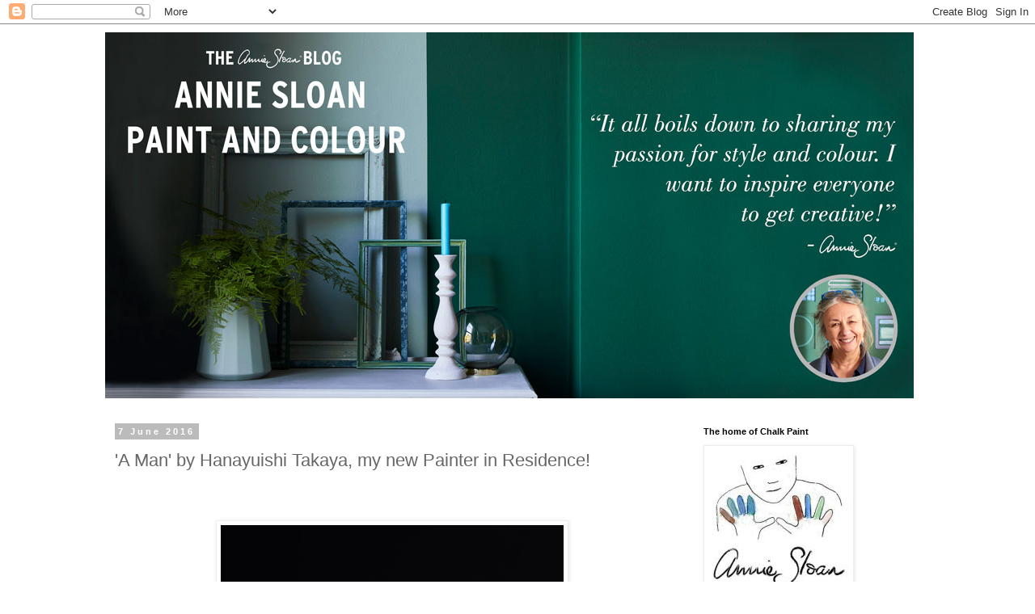

--- FILE ---
content_type: text/html; charset=UTF-8
request_url: https://anniesloanpaintandcolour.blogspot.com/2016/06/a-man-by-hanayuishi-takaya-my-new.html
body_size: 18779
content:
<!DOCTYPE html>
<html class='v2' dir='ltr' lang='en-GB'>
<head>
<link href='https://www.blogger.com/static/v1/widgets/335934321-css_bundle_v2.css' rel='stylesheet' type='text/css'/>
<meta content='width=1100' name='viewport'/>
<meta content='text/html; charset=UTF-8' http-equiv='Content-Type'/>
<meta content='blogger' name='generator'/>
<link href='https://anniesloanpaintandcolour.blogspot.com/favicon.ico' rel='icon' type='image/x-icon'/>
<link href='https://anniesloanpaintandcolour.blogspot.com/2016/06/a-man-by-hanayuishi-takaya-my-new.html' rel='canonical'/>
<link rel="alternate" type="application/atom+xml" title="Annie Sloan &#8226; Paint &amp; Colour - Atom" href="https://anniesloanpaintandcolour.blogspot.com/feeds/posts/default" />
<link rel="alternate" type="application/rss+xml" title="Annie Sloan &#8226; Paint &amp; Colour - RSS" href="https://anniesloanpaintandcolour.blogspot.com/feeds/posts/default?alt=rss" />
<link rel="service.post" type="application/atom+xml" title="Annie Sloan &#8226; Paint &amp; Colour - Atom" href="https://www.blogger.com/feeds/6844708544206572327/posts/default" />

<link rel="alternate" type="application/atom+xml" title="Annie Sloan &#8226; Paint &amp; Colour - Atom" href="https://anniesloanpaintandcolour.blogspot.com/feeds/3902106052393317821/comments/default" />
<!--Can't find substitution for tag [blog.ieCssRetrofitLinks]-->
<link href='https://blogger.googleusercontent.com/img/b/R29vZ2xl/AVvXsEh4dP2e4jkdNjtqfxmrzbvEjr0EIQ-AWyV_8wKzsuUWI6SVSZvCz5x7lbk7rI93DenYJFr1hnb6BPjPBey0pMvVvrDDNYDBPPNkgX-N470L0CBVe3EEjvfwPiKD5hyphenhyphenfIDs4tBivn4yzIQ/s640/aki4.jpg' rel='image_src'/>
<meta content='https://anniesloanpaintandcolour.blogspot.com/2016/06/a-man-by-hanayuishi-takaya-my-new.html' property='og:url'/>
<meta content='&#39;A Man&#39; by Hanayuishi Takaya, my new Painter in Residence!' property='og:title'/>
<meta content='&quot;Annie Sloan&quot; 
&quot;A blog about paint and colour in the home, on furniture and walls including combinations, fabrics, paintings and pigments&quot;' property='og:description'/>
<meta content='https://blogger.googleusercontent.com/img/b/R29vZ2xl/AVvXsEh4dP2e4jkdNjtqfxmrzbvEjr0EIQ-AWyV_8wKzsuUWI6SVSZvCz5x7lbk7rI93DenYJFr1hnb6BPjPBey0pMvVvrDDNYDBPPNkgX-N470L0CBVe3EEjvfwPiKD5hyphenhyphenfIDs4tBivn4yzIQ/w1200-h630-p-k-no-nu/aki4.jpg' property='og:image'/>
<title>Annie Sloan &#8226; Paint &amp; Colour: 'A Man' by Hanayuishi Takaya, my new Painter in Residence!</title>
<style id='page-skin-1' type='text/css'><!--
/*
-----------------------------------------------
Blogger Template Style
Name:     Simple
Designer: Blogger
URL:      www.blogger.com
----------------------------------------------- */
/* Content
----------------------------------------------- */
body {
font: normal normal 12px Verdana, Geneva, sans-serif;
color: #666666;
background: #ffffff none repeat scroll top left;
padding: 0 0 0 0;
}
html body .region-inner {
min-width: 0;
max-width: 100%;
width: auto;
}
h2 {
font-size: 22px;
}
a:link {
text-decoration:none;
color: #000000;
}
a:visited {
text-decoration:none;
color: #888888;
}
a:hover {
text-decoration:underline;
color: #666666;
}
.body-fauxcolumn-outer .fauxcolumn-inner {
background: transparent none repeat scroll top left;
_background-image: none;
}
.body-fauxcolumn-outer .cap-top {
position: absolute;
z-index: 1;
height: 400px;
width: 100%;
}
.body-fauxcolumn-outer .cap-top .cap-left {
width: 100%;
background: transparent none repeat-x scroll top left;
_background-image: none;
}
.content-outer {
-moz-box-shadow: 0 0 0 rgba(0, 0, 0, .15);
-webkit-box-shadow: 0 0 0 rgba(0, 0, 0, .15);
-goog-ms-box-shadow: 0 0 0 #333333;
box-shadow: 0 0 0 rgba(0, 0, 0, .15);
margin-bottom: 1px;
}
.content-inner {
padding: 10px 40px;
}
.content-inner {
background-color: #ffffff;
}
/* Header
----------------------------------------------- */
.header-outer {
background: transparent none repeat-x scroll 0 -400px;
_background-image: none;
}
.Header h1 {
font: normal normal 40px Verdana, Geneva, sans-serif;
color: #000000;
text-shadow: 0 0 0 rgba(0, 0, 0, .2);
}
.Header h1 a {
color: #000000;
}
.Header .description {
font-size: 18px;
color: #666666;
}
.header-inner .Header .titlewrapper {
padding: 22px 0;
}
.header-inner .Header .descriptionwrapper {
padding: 0 0;
}
/* Tabs
----------------------------------------------- */
.tabs-inner .section:first-child {
border-top: 0 solid #dddddd;
}
.tabs-inner .section:first-child ul {
margin-top: -1px;
border-top: 1px solid #dddddd;
border-left: 1px solid #dddddd;
border-right: 1px solid #dddddd;
}
.tabs-inner .widget ul {
background: transparent none repeat-x scroll 0 -800px;
_background-image: none;
border-bottom: 1px solid #dddddd;
margin-top: 0;
margin-left: -30px;
margin-right: -30px;
}
.tabs-inner .widget li a {
display: inline-block;
padding: .6em 1em;
font: normal normal 12px Verdana, Geneva, sans-serif;
color: #000000;
border-left: 1px solid #ffffff;
border-right: 1px solid #dddddd;
}
.tabs-inner .widget li:first-child a {
border-left: none;
}
.tabs-inner .widget li.selected a, .tabs-inner .widget li a:hover {
color: #000000;
background-color: #eeeeee;
text-decoration: none;
}
/* Columns
----------------------------------------------- */
.main-outer {
border-top: 0 solid transparent;
}
.fauxcolumn-left-outer .fauxcolumn-inner {
border-right: 1px solid transparent;
}
.fauxcolumn-right-outer .fauxcolumn-inner {
border-left: 1px solid transparent;
}
/* Headings
----------------------------------------------- */
div.widget > h2,
div.widget h2.title {
margin: 0 0 1em 0;
font: normal bold 11px 'Trebuchet MS',Trebuchet,Verdana,sans-serif;
color: #000000;
}
/* Widgets
----------------------------------------------- */
.widget .zippy {
color: #999999;
text-shadow: 2px 2px 1px rgba(0, 0, 0, .1);
}
.widget .popular-posts ul {
list-style: none;
}
/* Posts
----------------------------------------------- */
h2.date-header {
font: normal bold 11px Verdana, Geneva, sans-serif;
}
.date-header span {
background-color: #bbbbbb;
color: #ffffff;
padding: 0.4em;
letter-spacing: 3px;
margin: inherit;
}
.main-inner {
padding-top: 35px;
padding-bottom: 65px;
}
.main-inner .column-center-inner {
padding: 0 0;
}
.main-inner .column-center-inner .section {
margin: 0 1em;
}
.post {
margin: 0 0 45px 0;
}
h3.post-title, .comments h4 {
font: normal normal 22px Verdana, Geneva, sans-serif;
margin: .75em 0 0;
}
.post-body {
font-size: 110%;
line-height: 1.4;
position: relative;
}
.post-body img, .post-body .tr-caption-container, .Profile img, .Image img,
.BlogList .item-thumbnail img {
padding: 2px;
background: #ffffff;
border: 1px solid #eeeeee;
-moz-box-shadow: 1px 1px 5px rgba(0, 0, 0, .1);
-webkit-box-shadow: 1px 1px 5px rgba(0, 0, 0, .1);
box-shadow: 1px 1px 5px rgba(0, 0, 0, .1);
}
.post-body img, .post-body .tr-caption-container {
padding: 5px;
}
.post-body .tr-caption-container {
color: #666666;
}
.post-body .tr-caption-container img {
padding: 0;
background: transparent;
border: none;
-moz-box-shadow: 0 0 0 rgba(0, 0, 0, .1);
-webkit-box-shadow: 0 0 0 rgba(0, 0, 0, .1);
box-shadow: 0 0 0 rgba(0, 0, 0, .1);
}
.post-header {
margin: 0 0 1.5em;
line-height: 1.6;
font-size: 90%;
}
.post-footer {
margin: 20px -2px 0;
padding: 5px 10px;
color: #666666;
background-color: #eeeeee;
border-bottom: 1px solid #eeeeee;
line-height: 1.6;
font-size: 90%;
}
#comments .comment-author {
padding-top: 1.5em;
border-top: 1px solid transparent;
background-position: 0 1.5em;
}
#comments .comment-author:first-child {
padding-top: 0;
border-top: none;
}
.avatar-image-container {
margin: .2em 0 0;
}
#comments .avatar-image-container img {
border: 1px solid #eeeeee;
}
/* Comments
----------------------------------------------- */
.comments .comments-content .icon.blog-author {
background-repeat: no-repeat;
background-image: url([data-uri]);
}
.comments .comments-content .loadmore a {
border-top: 1px solid #999999;
border-bottom: 1px solid #999999;
}
.comments .comment-thread.inline-thread {
background-color: #eeeeee;
}
.comments .continue {
border-top: 2px solid #999999;
}
/* Accents
---------------------------------------------- */
.section-columns td.columns-cell {
border-left: 1px solid transparent;
}
.blog-pager {
background: transparent url(//www.blogblog.com/1kt/simple/paging_dot.png) repeat-x scroll top center;
}
.blog-pager-older-link, .home-link,
.blog-pager-newer-link {
background-color: #ffffff;
padding: 5px;
}
.footer-outer {
border-top: 1px dashed #bbbbbb;
}
/* Mobile
----------------------------------------------- */
body.mobile  {
background-size: auto;
}
.mobile .body-fauxcolumn-outer {
background: transparent none repeat scroll top left;
}
.mobile .body-fauxcolumn-outer .cap-top {
background-size: 100% auto;
}
.mobile .content-outer {
-webkit-box-shadow: 0 0 3px rgba(0, 0, 0, .15);
box-shadow: 0 0 3px rgba(0, 0, 0, .15);
}
.mobile .tabs-inner .widget ul {
margin-left: 0;
margin-right: 0;
}
.mobile .post {
margin: 0;
}
.mobile .main-inner .column-center-inner .section {
margin: 0;
}
.mobile .date-header span {
padding: 0.1em 10px;
margin: 0 -10px;
}
.mobile h3.post-title {
margin: 0;
}
.mobile .blog-pager {
background: transparent none no-repeat scroll top center;
}
.mobile .footer-outer {
border-top: none;
}
.mobile .main-inner, .mobile .footer-inner {
background-color: #ffffff;
}
.mobile-index-contents {
color: #666666;
}
.mobile-link-button {
background-color: #000000;
}
.mobile-link-button a:link, .mobile-link-button a:visited {
color: #ffffff;
}
.mobile .tabs-inner .section:first-child {
border-top: none;
}
.mobile .tabs-inner .PageList .widget-content {
background-color: #eeeeee;
color: #000000;
border-top: 1px solid #dddddd;
border-bottom: 1px solid #dddddd;
}
.mobile .tabs-inner .PageList .widget-content .pagelist-arrow {
border-left: 1px solid #dddddd;
}

--></style>
<style id='template-skin-1' type='text/css'><!--
body {
min-width: 1100px;
}
.content-outer, .content-fauxcolumn-outer, .region-inner {
min-width: 1100px;
max-width: 1100px;
_width: 1100px;
}
.main-inner .columns {
padding-left: 0;
padding-right: 310px;
}
.main-inner .fauxcolumn-center-outer {
left: 0;
right: 310px;
/* IE6 does not respect left and right together */
_width: expression(this.parentNode.offsetWidth -
parseInt("0") -
parseInt("310px") + 'px');
}
.main-inner .fauxcolumn-left-outer {
width: 0;
}
.main-inner .fauxcolumn-right-outer {
width: 310px;
}
.main-inner .column-left-outer {
width: 0;
right: 100%;
margin-left: -0;
}
.main-inner .column-right-outer {
width: 310px;
margin-right: -310px;
}
#layout {
min-width: 0;
}
#layout .content-outer {
min-width: 0;
width: 800px;
}
#layout .region-inner {
min-width: 0;
width: auto;
}
body#layout div.add_widget {
padding: 8px;
}
body#layout div.add_widget a {
margin-left: 32px;
}
--></style>
<script type='text/javascript'>
        (function(i,s,o,g,r,a,m){i['GoogleAnalyticsObject']=r;i[r]=i[r]||function(){
        (i[r].q=i[r].q||[]).push(arguments)},i[r].l=1*new Date();a=s.createElement(o),
        m=s.getElementsByTagName(o)[0];a.async=1;a.src=g;m.parentNode.insertBefore(a,m)
        })(window,document,'script','https://www.google-analytics.com/analytics.js','ga');
        ga('create', 'UA-31411776-1', 'auto', 'blogger');
        ga('blogger.send', 'pageview');
      </script>
<link href='https://www.blogger.com/dyn-css/authorization.css?targetBlogID=6844708544206572327&amp;zx=38c1cad6-046d-4db6-a95b-c04f13f1065e' media='none' onload='if(media!=&#39;all&#39;)media=&#39;all&#39;' rel='stylesheet'/><noscript><link href='https://www.blogger.com/dyn-css/authorization.css?targetBlogID=6844708544206572327&amp;zx=38c1cad6-046d-4db6-a95b-c04f13f1065e' rel='stylesheet'/></noscript>
<meta name='google-adsense-platform-account' content='ca-host-pub-1556223355139109'/>
<meta name='google-adsense-platform-domain' content='blogspot.com'/>

</head>
<body class='loading variant-simplysimple'>
<div class='navbar section' id='navbar' name='Navbar'><div class='widget Navbar' data-version='1' id='Navbar1'><script type="text/javascript">
    function setAttributeOnload(object, attribute, val) {
      if(window.addEventListener) {
        window.addEventListener('load',
          function(){ object[attribute] = val; }, false);
      } else {
        window.attachEvent('onload', function(){ object[attribute] = val; });
      }
    }
  </script>
<div id="navbar-iframe-container"></div>
<script type="text/javascript" src="https://apis.google.com/js/platform.js"></script>
<script type="text/javascript">
      gapi.load("gapi.iframes:gapi.iframes.style.bubble", function() {
        if (gapi.iframes && gapi.iframes.getContext) {
          gapi.iframes.getContext().openChild({
              url: 'https://www.blogger.com/navbar/6844708544206572327?po\x3d3902106052393317821\x26origin\x3dhttps://anniesloanpaintandcolour.blogspot.com',
              where: document.getElementById("navbar-iframe-container"),
              id: "navbar-iframe"
          });
        }
      });
    </script><script type="text/javascript">
(function() {
var script = document.createElement('script');
script.type = 'text/javascript';
script.src = '//pagead2.googlesyndication.com/pagead/js/google_top_exp.js';
var head = document.getElementsByTagName('head')[0];
if (head) {
head.appendChild(script);
}})();
</script>
</div></div>
<div class='body-fauxcolumns'>
<div class='fauxcolumn-outer body-fauxcolumn-outer'>
<div class='cap-top'>
<div class='cap-left'></div>
<div class='cap-right'></div>
</div>
<div class='fauxborder-left'>
<div class='fauxborder-right'></div>
<div class='fauxcolumn-inner'>
</div>
</div>
<div class='cap-bottom'>
<div class='cap-left'></div>
<div class='cap-right'></div>
</div>
</div>
</div>
<div class='content'>
<div class='content-fauxcolumns'>
<div class='fauxcolumn-outer content-fauxcolumn-outer'>
<div class='cap-top'>
<div class='cap-left'></div>
<div class='cap-right'></div>
</div>
<div class='fauxborder-left'>
<div class='fauxborder-right'></div>
<div class='fauxcolumn-inner'>
</div>
</div>
<div class='cap-bottom'>
<div class='cap-left'></div>
<div class='cap-right'></div>
</div>
</div>
</div>
<div class='content-outer'>
<div class='content-cap-top cap-top'>
<div class='cap-left'></div>
<div class='cap-right'></div>
</div>
<div class='fauxborder-left content-fauxborder-left'>
<div class='fauxborder-right content-fauxborder-right'></div>
<div class='content-inner'>
<header>
<div class='header-outer'>
<div class='header-cap-top cap-top'>
<div class='cap-left'></div>
<div class='cap-right'></div>
</div>
<div class='fauxborder-left header-fauxborder-left'>
<div class='fauxborder-right header-fauxborder-right'></div>
<div class='region-inner header-inner'>
<div class='header section' id='header' name='Header'><div class='widget Header' data-version='1' id='Header1'>
<div id='header-inner'>
<a href='https://anniesloanpaintandcolour.blogspot.com/' style='display: block'>
<img alt='Annie Sloan • Paint &amp; Colour' height='453px; ' id='Header1_headerimg' src='https://blogger.googleusercontent.com/img/b/R29vZ2xl/AVvXsEh0Srp9qYlrS-w8YANpOaZILQp5HAYacvSLW57l9aN1bJBMIhUZ7iVGWrFZWSK6xBqovqn1_TuTO1X32IDDzjKl7xaovf1xBubo3P-ENF77Vx_nKZjhMGTy__NcuQVuDc8LHIBvsSIBeg/s1600/Annie-Sloan-blog-v4-WIP.jpg' style='display: block' width='1000px; '/>
</a>
</div>
</div></div>
</div>
</div>
<div class='header-cap-bottom cap-bottom'>
<div class='cap-left'></div>
<div class='cap-right'></div>
</div>
</div>
</header>
<div class='tabs-outer'>
<div class='tabs-cap-top cap-top'>
<div class='cap-left'></div>
<div class='cap-right'></div>
</div>
<div class='fauxborder-left tabs-fauxborder-left'>
<div class='fauxborder-right tabs-fauxborder-right'></div>
<div class='region-inner tabs-inner'>
<div class='tabs no-items section' id='crosscol' name='Cross-column'></div>
<div class='tabs no-items section' id='crosscol-overflow' name='Cross-Column 2'></div>
</div>
</div>
<div class='tabs-cap-bottom cap-bottom'>
<div class='cap-left'></div>
<div class='cap-right'></div>
</div>
</div>
<div class='main-outer'>
<div class='main-cap-top cap-top'>
<div class='cap-left'></div>
<div class='cap-right'></div>
</div>
<div class='fauxborder-left main-fauxborder-left'>
<div class='fauxborder-right main-fauxborder-right'></div>
<div class='region-inner main-inner'>
<div class='columns fauxcolumns'>
<div class='fauxcolumn-outer fauxcolumn-center-outer'>
<div class='cap-top'>
<div class='cap-left'></div>
<div class='cap-right'></div>
</div>
<div class='fauxborder-left'>
<div class='fauxborder-right'></div>
<div class='fauxcolumn-inner'>
</div>
</div>
<div class='cap-bottom'>
<div class='cap-left'></div>
<div class='cap-right'></div>
</div>
</div>
<div class='fauxcolumn-outer fauxcolumn-left-outer'>
<div class='cap-top'>
<div class='cap-left'></div>
<div class='cap-right'></div>
</div>
<div class='fauxborder-left'>
<div class='fauxborder-right'></div>
<div class='fauxcolumn-inner'>
</div>
</div>
<div class='cap-bottom'>
<div class='cap-left'></div>
<div class='cap-right'></div>
</div>
</div>
<div class='fauxcolumn-outer fauxcolumn-right-outer'>
<div class='cap-top'>
<div class='cap-left'></div>
<div class='cap-right'></div>
</div>
<div class='fauxborder-left'>
<div class='fauxborder-right'></div>
<div class='fauxcolumn-inner'>
</div>
</div>
<div class='cap-bottom'>
<div class='cap-left'></div>
<div class='cap-right'></div>
</div>
</div>
<!-- corrects IE6 width calculation -->
<div class='columns-inner'>
<div class='column-center-outer'>
<div class='column-center-inner'>
<div class='main section' id='main' name='Main'><div class='widget Blog' data-version='1' id='Blog1'>
<div class='blog-posts hfeed'>

          <div class="date-outer">
        
<h2 class='date-header'><span>7 June 2016</span></h2>

          <div class="date-posts">
        
<div class='post-outer'>
<div class='post hentry uncustomized-post-template' itemprop='blogPost' itemscope='itemscope' itemtype='http://schema.org/BlogPosting'>
<meta content='https://blogger.googleusercontent.com/img/b/R29vZ2xl/AVvXsEh4dP2e4jkdNjtqfxmrzbvEjr0EIQ-AWyV_8wKzsuUWI6SVSZvCz5x7lbk7rI93DenYJFr1hnb6BPjPBey0pMvVvrDDNYDBPPNkgX-N470L0CBVe3EEjvfwPiKD5hyphenhyphenfIDs4tBivn4yzIQ/s640/aki4.jpg' itemprop='image_url'/>
<meta content='6844708544206572327' itemprop='blogId'/>
<meta content='3902106052393317821' itemprop='postId'/>
<a name='3902106052393317821'></a>
<h3 class='post-title entry-title' itemprop='name'>
'A Man' by Hanayuishi Takaya, my new Painter in Residence!
</h3>
<div class='post-header'>
<div class='post-header-line-1'></div>
</div>
<div class='post-body entry-content' id='post-body-3902106052393317821' itemprop='description articleBody'>
<div style="-webkit-text-stroke-color: rgb(0, 0, 0); line-height: normal;">
<span style="-webkit-font-kerning: none;"><br /></span></div>
<div style="-webkit-text-stroke-color: rgb(0, 0, 0); line-height: normal;">
<span style="-webkit-font-kerning: none;"><br /></span></div>
<div style="-webkit-text-stroke-color: rgb(0, 0, 0); line-height: normal;">
<span style="-webkit-font-kerning: none;"><br /></span></div>
<div class="separator" style="clear: both; text-align: center;">
<a href="https://blogger.googleusercontent.com/img/b/R29vZ2xl/AVvXsEh4dP2e4jkdNjtqfxmrzbvEjr0EIQ-AWyV_8wKzsuUWI6SVSZvCz5x7lbk7rI93DenYJFr1hnb6BPjPBey0pMvVvrDDNYDBPPNkgX-N470L0CBVe3EEjvfwPiKD5hyphenhyphenfIDs4tBivn4yzIQ/s1600/aki4.jpg" imageanchor="1" style="margin-left: 1em; margin-right: 1em;"><img border="0" height="640" src="https://blogger.googleusercontent.com/img/b/R29vZ2xl/AVvXsEh4dP2e4jkdNjtqfxmrzbvEjr0EIQ-AWyV_8wKzsuUWI6SVSZvCz5x7lbk7rI93DenYJFr1hnb6BPjPBey0pMvVvrDDNYDBPPNkgX-N470L0CBVe3EEjvfwPiKD5hyphenhyphenfIDs4tBivn4yzIQ/s640/aki4.jpg" width="424" /></a></div>
<div class="separator" style="clear: both; text-align: center;">
<br /></div>
<div class="separator" style="clear: both; text-align: center;">
<a href="https://blogger.googleusercontent.com/img/b/R29vZ2xl/AVvXsEhijESDzP7AEYZsxsVf7J9j1EFse7buEA9y5aOaiLvflDBimfdy-_FB0syg6ci4Ck2ivjT0IY8Xs-x7r_EhO6X2I3DGKPUGbDRaOuDc7gMWoxviNDk-Jy8ordflMukcqo8ACbyb2IP03Q/s1600/aki10.jpg" imageanchor="1" style="margin-left: 1em; margin-right: 1em;"><img border="0" height="320" src="https://blogger.googleusercontent.com/img/b/R29vZ2xl/AVvXsEhijESDzP7AEYZsxsVf7J9j1EFse7buEA9y5aOaiLvflDBimfdy-_FB0syg6ci4Ck2ivjT0IY8Xs-x7r_EhO6X2I3DGKPUGbDRaOuDc7gMWoxviNDk-Jy8ordflMukcqo8ACbyb2IP03Q/s320/aki10.jpg" width="213" /></a><a href="https://blogger.googleusercontent.com/img/b/R29vZ2xl/AVvXsEj62XdE7kO8PAS2zRW5yC7kcOlp8rkwkEfU4fXAcxZXXvo4Qa-OJjww9Bb4ZhE_ZMTzCrE1gcTRRhJXCC4OVezNRe-moMU-M4o5Of5GR6K5rHUUmh00bPZv_MY_Sgihvqt6K93uEPOPaw/s1600/aki9.jpg" imageanchor="1" style="margin-left: 1em; margin-right: 1em;"><img border="0" height="320" src="https://blogger.googleusercontent.com/img/b/R29vZ2xl/AVvXsEj62XdE7kO8PAS2zRW5yC7kcOlp8rkwkEfU4fXAcxZXXvo4Qa-OJjww9Bb4ZhE_ZMTzCrE1gcTRRhJXCC4OVezNRe-moMU-M4o5Of5GR6K5rHUUmh00bPZv_MY_Sgihvqt6K93uEPOPaw/s320/aki9.jpg" width="211" /></a></div>
<div style="-webkit-text-stroke-color: rgb(0, 0, 0); line-height: normal;">
<span style="-webkit-font-kerning: none;"><br /></span></div>
<div style="-webkit-text-stroke-color: rgb(0, 0, 0); line-height: normal;">
<span style="-webkit-font-kerning: none;"><br /> Today I have the pleasure in sharing the first Painters in Residence project from Hanayuishi Takaya. Mr Takaya makes bespoke headdresses that are true works of art, made on the spot with what he has to hand and mainly using natural materials such as flowers and foliage.</span></div>
<div style="-webkit-text-stroke-color: rgb(0, 0, 0); line-height: normal;">
<br /></div>
<div style="-webkit-text-stroke-color: rgb(0, 0, 0); line-height: normal;">
<span style="-webkit-font-kerning: none;"> As soon as I saw this set of images I was completely blown away. They are so powerful and so visually striking, they immediately evoked memories that I have from my visit to Japan.&nbsp;</span></div>
<div style="-webkit-text-stroke-color: rgb(0, 0, 0); line-height: normal;">
<br /></div>
<div style="-webkit-text-stroke-color: rgb(0, 0, 0); line-height: normal;">
</div>
<div style="-webkit-text-stroke-color: rgb(0, 0, 0); line-height: normal;">
<span style="-webkit-font-kerning: none;"> I was lucky enough to have visited Japan in the spring of last year. Japanese art and culture has always fascinated me ever since I was at art school. I especially love the works of Utagawa Hiroshima and Kitagawa Utamaro, their beautiful muted colour palettes offered me so much inspiration in my own work, from school right up to the furniture I paint now. <br /> <br /> There are over <a href="https://www.anniesloan.com/stockists/#/results?place=ChIJLxl_1w9OZzQRRFJmfNR1QvU">60 stockists </a>of my paint and products in Japan and the work that they create is always elegant and interesting. Unsuprisingly there seems to be a penchant for more craft based work, with origami being featured quite frequently. Whilst I was there I was very inspired by the complete bond that the Japanese have with the nature that surrounds them; it inspires their creative work and there is a great deal of respect and care taken into preserving and upholding traditional practices. <br /> <br /> From the iconic cherry blossoms right through to flower arranging and tea ceremonies, their love of Japanese nature is intrinsically linked to Japanese art, and yet, as times change there is a shift into using these traditional ideas, and love of detail, into a more modern aesthetic and practise.  <br /> <br /> So this Koi head dress by Mr. Takaya is a beautiful example of that link and movement, with Koi being one of Japan&#8217;s most famous creatures, a true symbol of their national identity. I adore that the model used here is a Japanese man, there is such a fantastic contrast between the femininity of the florals used and this mans strength and steely reserve.&nbsp;</span><br />
<span style="-webkit-font-kerning: none;"><br /></span>
<br />
<div class="separator" style="clear: both; text-align: center;">
<span style="-webkit-font-kerning: none;"></span><a href="https://blogger.googleusercontent.com/img/b/R29vZ2xl/AVvXsEi6bEuK4RajioU9vRp3KQ3pvR5kvALjuB3nWv6sbTB_3DO0k19hCaI_9ztwO-hxZ0I4aXj2g2MOKOdoFDSrcqrmpyHIyZGXiPQDjU7EhGU3U80HaCj3SK3AVXutMgdH45tkBxd496_Ytg/s1600/IMG_2291.JPG" imageanchor="1" style="margin-left: 1em; margin-right: 1em;"><img border="0" height="200" src="https://blogger.googleusercontent.com/img/b/R29vZ2xl/AVvXsEi6bEuK4RajioU9vRp3KQ3pvR5kvALjuB3nWv6sbTB_3DO0k19hCaI_9ztwO-hxZ0I4aXj2g2MOKOdoFDSrcqrmpyHIyZGXiPQDjU7EhGU3U80HaCj3SK3AVXutMgdH45tkBxd496_Ytg/s200/IMG_2291.JPG" width="200" /></a><a href="https://blogger.googleusercontent.com/img/b/R29vZ2xl/AVvXsEgcZsUhpUbGgy2CDijy188TEuQGVtxxN0m3MVXW_OY001FU4WsoR1_sM3jdm9zimLLJEo8diLcmLrZIIzhvIDAlTjFO0DO2qsuNyf74GBFhUglYRzS5zsT4diucFLxJOdNVquvYeucClg/s1600/IMG_2288.JPG" imageanchor="1" style="margin-left: 1em; margin-right: 1em;"><img border="0" height="200" src="https://blogger.googleusercontent.com/img/b/R29vZ2xl/AVvXsEgcZsUhpUbGgy2CDijy188TEuQGVtxxN0m3MVXW_OY001FU4WsoR1_sM3jdm9zimLLJEo8diLcmLrZIIzhvIDAlTjFO0DO2qsuNyf74GBFhUglYRzS5zsT4diucFLxJOdNVquvYeucClg/s200/IMG_2288.JPG" width="200" /></a></div>
<div style="text-align: center;">
<span style="-webkit-font-kerning: none;"><br /></span></div>
<span style="-webkit-font-kerning: none;">  Shiro, the husband of our distributor <a href="https://www.anniesloan.com/stockists/asia/japan/hug-home-garden-427">Kimie</a> in Japan, is actually a world renowned expert in Koi Carp, and even goes to California to judge Koi competitions. He showed me some large tanks that housed prize winning Koi whilst I was there and I was taken aback by the variety, black, white, yellow, orange in all shapes and sizes!   They are extraordinary creatures, their colours are incredible and I love the way they glisten and shine as they glide through the water. There is a such a beauty in the variety of patterns too, I felt very inspired and privileged to see these magnificent fish in one of their native lands.&nbsp;</span></div>
<div style="-webkit-text-stroke-color: rgb(0, 0, 0); line-height: normal;">
<br /></div>
<div style="-webkit-text-stroke-color: rgb(0, 0, 0); line-height: normal;">
<a href="https://blogger.googleusercontent.com/img/b/R29vZ2xl/AVvXsEj1goPAI21aAmwK95Vb9OrRnH-60bZdWm4KyKk6LhYTsu-mqVj9aTAoZfgBAFlBU94-G0yq7NhPWX3GAEmD16dmaFm6z__4e31yYWDT7nZx414gQMTZAWDa6MXMq-kVchwZfbksittcAw/s1600/aki16.jpg" imageanchor="1" style="clear: left; float: left; margin-bottom: 1em; margin-right: 1em;"><img border="0" height="320" src="https://blogger.googleusercontent.com/img/b/R29vZ2xl/AVvXsEj1goPAI21aAmwK95Vb9OrRnH-60bZdWm4KyKk6LhYTsu-mqVj9aTAoZfgBAFlBU94-G0yq7NhPWX3GAEmD16dmaFm6z__4e31yYWDT7nZx414gQMTZAWDa6MXMq-kVchwZfbksittcAw/s320/aki16.jpg" width="211" /></a><span style="-webkit-font-kerning: none;"> Mr Takaya is hugely influenced by colours, this stems from his childhood as he grew roses just to see the variety of colours. I adore the fact that he is very sensitive to colours in his work and is almost dictated by the changing of the seasons in Japan.&nbsp;</span><br />
<span style="-webkit-font-kerning: none;"><br /></span>
<span style="-webkit-font-kerning: none;">To create this Koi sculpture, Mr. Takaya first created the Koi using papier  mache and then painted its distinctive pattern using<a href="https://www.anniesloan.com/annie-sloan-products/paints/chalk-paint.html"> Chalk Paint</a> in <a href="https://www.anniesloan.com/annie-sloan-products/paints/chalk-paint/original-chalk-paint.html">Original</a>,<a href="https://www.anniesloan.com/annie-sloan-products/paints/chalk-paint/emperors-silk-chalk-paint.html"> Emperor&#8217;s Silk</a> and <a href="https://www.anniesloan.com/annie-sloan-products/paints/chalk-paint/graphite-chalk-paint.html">Graphite</a>. To add a more realistic finish, he ingeniously used my <a href="https://www.anniesloan.com/annie-sloan-products/annie-sloan-waxes-and-finishes/annie-sloan-craqueleur.html">Craqueler</a> and<a href="https://www.anniesloan.com/annie-sloan-products/annie-sloan-waxes-and-finishes/annie-sloan-dark-soft-wax-194.html"> Dark Wax</a>, evoking the scales of the fish.  The flowers he used include different varieties of chrysanthemums, which are typical Japanese flowers. The way he has placed the fish on to the headdresses looks so much like it is swimming through the flowers, just like it would swim through the seaweed.  <br /><br /> I have completely fallen in love with this work, it is unlike anything I have ever seen created with paint and products, it feels fresh and new. <br /> <br /> This, to me, is a true representation of Japan. Strong, bold, proud, a little unusual but always, always beautiful. <br /><br /><b style="background-color: white; color: #666666; font-family: Georgia, 'Times New Roman', serif; font-size: 13px; line-height: 18px; widows: 1;"><b style="line-height: 18px;"><i>Yours, Annie</i></b></b><br /></span></div>
<div style='clear: both;'></div>
</div>
<div class='post-footer'>
<div class='post-footer-line post-footer-line-1'>
<span class='post-author vcard'>
Posted by
<span class='fn' itemprop='author' itemscope='itemscope' itemtype='http://schema.org/Person'>
<meta content='https://www.blogger.com/profile/16959054298478198325' itemprop='url'/>
<a class='g-profile' href='https://www.blogger.com/profile/16959054298478198325' rel='author' title='author profile'>
<span itemprop='name'>Annie Sloan</span>
</a>
</span>
</span>
<span class='post-timestamp'>
</span>
<span class='post-comment-link'>
</span>
<span class='post-icons'>
<span class='item-control blog-admin pid-157275933'>
<a href='https://www.blogger.com/post-edit.g?blogID=6844708544206572327&postID=3902106052393317821&from=pencil' title='Edit Post'>
<img alt='' class='icon-action' height='18' src='https://resources.blogblog.com/img/icon18_edit_allbkg.gif' width='18'/>
</a>
</span>
</span>
<div class='post-share-buttons goog-inline-block'>
<a class='goog-inline-block share-button sb-email' href='https://www.blogger.com/share-post.g?blogID=6844708544206572327&postID=3902106052393317821&target=email' target='_blank' title='Email This'><span class='share-button-link-text'>Email This</span></a><a class='goog-inline-block share-button sb-blog' href='https://www.blogger.com/share-post.g?blogID=6844708544206572327&postID=3902106052393317821&target=blog' onclick='window.open(this.href, "_blank", "height=270,width=475"); return false;' target='_blank' title='BlogThis!'><span class='share-button-link-text'>BlogThis!</span></a><a class='goog-inline-block share-button sb-twitter' href='https://www.blogger.com/share-post.g?blogID=6844708544206572327&postID=3902106052393317821&target=twitter' target='_blank' title='Share to X'><span class='share-button-link-text'>Share to X</span></a><a class='goog-inline-block share-button sb-facebook' href='https://www.blogger.com/share-post.g?blogID=6844708544206572327&postID=3902106052393317821&target=facebook' onclick='window.open(this.href, "_blank", "height=430,width=640"); return false;' target='_blank' title='Share to Facebook'><span class='share-button-link-text'>Share to Facebook</span></a><a class='goog-inline-block share-button sb-pinterest' href='https://www.blogger.com/share-post.g?blogID=6844708544206572327&postID=3902106052393317821&target=pinterest' target='_blank' title='Share to Pinterest'><span class='share-button-link-text'>Share to Pinterest</span></a>
</div>
</div>
<div class='post-footer-line post-footer-line-2'>
<span class='post-labels'>
Labels:
<a href='https://anniesloanpaintandcolour.blogspot.com/search/label/%23Annie%20Sloan' rel='tag'>#Annie Sloan</a>,
<a href='https://anniesloanpaintandcolour.blogspot.com/search/label/%23Florals' rel='tag'>#Florals</a>,
<a href='https://anniesloanpaintandcolour.blogspot.com/search/label/%23Flowers' rel='tag'>#Flowers</a>,
<a href='https://anniesloanpaintandcolour.blogspot.com/search/label/%23PaintersInResidence' rel='tag'>#PaintersInResidence</a>,
<a href='https://anniesloanpaintandcolour.blogspot.com/search/label/%23TAKAYA' rel='tag'>#TAKAYA</a>,
<a href='https://anniesloanpaintandcolour.blogspot.com/search/label/Painters%20In%20Residence' rel='tag'>Painters In Residence</a>
</span>
</div>
<div class='post-footer-line post-footer-line-3'>
<span class='post-location'>
</span>
</div>
</div>
</div>
<div class='comments' id='comments'>
<a name='comments'></a>
<h4>7 comments:</h4>
<div class='comments-content'>
<script async='async' src='' type='text/javascript'></script>
<script type='text/javascript'>
    (function() {
      var items = null;
      var msgs = null;
      var config = {};

// <![CDATA[
      var cursor = null;
      if (items && items.length > 0) {
        cursor = parseInt(items[items.length - 1].timestamp) + 1;
      }

      var bodyFromEntry = function(entry) {
        var text = (entry &&
                    ((entry.content && entry.content.$t) ||
                     (entry.summary && entry.summary.$t))) ||
            '';
        if (entry && entry.gd$extendedProperty) {
          for (var k in entry.gd$extendedProperty) {
            if (entry.gd$extendedProperty[k].name == 'blogger.contentRemoved') {
              return '<span class="deleted-comment">' + text + '</span>';
            }
          }
        }
        return text;
      }

      var parse = function(data) {
        cursor = null;
        var comments = [];
        if (data && data.feed && data.feed.entry) {
          for (var i = 0, entry; entry = data.feed.entry[i]; i++) {
            var comment = {};
            // comment ID, parsed out of the original id format
            var id = /blog-(\d+).post-(\d+)/.exec(entry.id.$t);
            comment.id = id ? id[2] : null;
            comment.body = bodyFromEntry(entry);
            comment.timestamp = Date.parse(entry.published.$t) + '';
            if (entry.author && entry.author.constructor === Array) {
              var auth = entry.author[0];
              if (auth) {
                comment.author = {
                  name: (auth.name ? auth.name.$t : undefined),
                  profileUrl: (auth.uri ? auth.uri.$t : undefined),
                  avatarUrl: (auth.gd$image ? auth.gd$image.src : undefined)
                };
              }
            }
            if (entry.link) {
              if (entry.link[2]) {
                comment.link = comment.permalink = entry.link[2].href;
              }
              if (entry.link[3]) {
                var pid = /.*comments\/default\/(\d+)\?.*/.exec(entry.link[3].href);
                if (pid && pid[1]) {
                  comment.parentId = pid[1];
                }
              }
            }
            comment.deleteclass = 'item-control blog-admin';
            if (entry.gd$extendedProperty) {
              for (var k in entry.gd$extendedProperty) {
                if (entry.gd$extendedProperty[k].name == 'blogger.itemClass') {
                  comment.deleteclass += ' ' + entry.gd$extendedProperty[k].value;
                } else if (entry.gd$extendedProperty[k].name == 'blogger.displayTime') {
                  comment.displayTime = entry.gd$extendedProperty[k].value;
                }
              }
            }
            comments.push(comment);
          }
        }
        return comments;
      };

      var paginator = function(callback) {
        if (hasMore()) {
          var url = config.feed + '?alt=json&v=2&orderby=published&reverse=false&max-results=50';
          if (cursor) {
            url += '&published-min=' + new Date(cursor).toISOString();
          }
          window.bloggercomments = function(data) {
            var parsed = parse(data);
            cursor = parsed.length < 50 ? null
                : parseInt(parsed[parsed.length - 1].timestamp) + 1
            callback(parsed);
            window.bloggercomments = null;
          }
          url += '&callback=bloggercomments';
          var script = document.createElement('script');
          script.type = 'text/javascript';
          script.src = url;
          document.getElementsByTagName('head')[0].appendChild(script);
        }
      };
      var hasMore = function() {
        return !!cursor;
      };
      var getMeta = function(key, comment) {
        if ('iswriter' == key) {
          var matches = !!comment.author
              && comment.author.name == config.authorName
              && comment.author.profileUrl == config.authorUrl;
          return matches ? 'true' : '';
        } else if ('deletelink' == key) {
          return config.baseUri + '/comment/delete/'
               + config.blogId + '/' + comment.id;
        } else if ('deleteclass' == key) {
          return comment.deleteclass;
        }
        return '';
      };

      var replybox = null;
      var replyUrlParts = null;
      var replyParent = undefined;

      var onReply = function(commentId, domId) {
        if (replybox == null) {
          // lazily cache replybox, and adjust to suit this style:
          replybox = document.getElementById('comment-editor');
          if (replybox != null) {
            replybox.height = '250px';
            replybox.style.display = 'block';
            replyUrlParts = replybox.src.split('#');
          }
        }
        if (replybox && (commentId !== replyParent)) {
          replybox.src = '';
          document.getElementById(domId).insertBefore(replybox, null);
          replybox.src = replyUrlParts[0]
              + (commentId ? '&parentID=' + commentId : '')
              + '#' + replyUrlParts[1];
          replyParent = commentId;
        }
      };

      var hash = (window.location.hash || '#').substring(1);
      var startThread, targetComment;
      if (/^comment-form_/.test(hash)) {
        startThread = hash.substring('comment-form_'.length);
      } else if (/^c[0-9]+$/.test(hash)) {
        targetComment = hash.substring(1);
      }

      // Configure commenting API:
      var configJso = {
        'maxDepth': config.maxThreadDepth
      };
      var provider = {
        'id': config.postId,
        'data': items,
        'loadNext': paginator,
        'hasMore': hasMore,
        'getMeta': getMeta,
        'onReply': onReply,
        'rendered': true,
        'initComment': targetComment,
        'initReplyThread': startThread,
        'config': configJso,
        'messages': msgs
      };

      var render = function() {
        if (window.goog && window.goog.comments) {
          var holder = document.getElementById('comment-holder');
          window.goog.comments.render(holder, provider);
        }
      };

      // render now, or queue to render when library loads:
      if (window.goog && window.goog.comments) {
        render();
      } else {
        window.goog = window.goog || {};
        window.goog.comments = window.goog.comments || {};
        window.goog.comments.loadQueue = window.goog.comments.loadQueue || [];
        window.goog.comments.loadQueue.push(render);
      }
    })();
// ]]>
  </script>
<div id='comment-holder'>
<div class="comment-thread toplevel-thread"><ol id="top-ra"><li class="comment" id="c8999216779803921782"><div class="avatar-image-container"><img src="//www.blogger.com/img/blogger_logo_round_35.png" alt=""/></div><div class="comment-block"><div class="comment-header"><cite class="user"><a href="https://www.blogger.com/profile/11583608411239186453" rel="nofollow">Unknown</a></cite><span class="icon user "></span><span class="datetime secondary-text"><a rel="nofollow" href="https://anniesloanpaintandcolour.blogspot.com/2016/06/a-man-by-hanayuishi-takaya-my-new.html?showComment=1465335868501#c8999216779803921782">10:44 pm, June 07, 2016</a></span></div><p class="comment-content">Beautiful work!</p><span class="comment-actions secondary-text"><a class="comment-reply" target="_self" data-comment-id="8999216779803921782">Reply</a><span class="item-control blog-admin blog-admin pid-298750184"><a target="_self" href="https://www.blogger.com/comment/delete/6844708544206572327/8999216779803921782">Delete</a></span></span></div><div class="comment-replies"><div id="c8999216779803921782-rt" class="comment-thread inline-thread hidden"><span class="thread-toggle thread-expanded"><span class="thread-arrow"></span><span class="thread-count"><a target="_self">Replies</a></span></span><ol id="c8999216779803921782-ra" class="thread-chrome thread-expanded"><div></div><div id="c8999216779803921782-continue" class="continue"><a class="comment-reply" target="_self" data-comment-id="8999216779803921782">Reply</a></div></ol></div></div><div class="comment-replybox-single" id="c8999216779803921782-ce"></div></li><li class="comment" id="c1883118156427904696"><div class="avatar-image-container"><img src="//www.blogger.com/img/blogger_logo_round_35.png" alt=""/></div><div class="comment-block"><div class="comment-header"><cite class="user"><a href="https://www.blogger.com/profile/07630974512980739810" rel="nofollow">Kathleen - Dovetails llc</a></cite><span class="icon user "></span><span class="datetime secondary-text"><a rel="nofollow" href="https://anniesloanpaintandcolour.blogspot.com/2016/06/a-man-by-hanayuishi-takaya-my-new.html?showComment=1465345612284#c1883118156427904696">1:26 am, June 08, 2016</a></span></div><p class="comment-content">What a fantastic take on using Chalk Paint&#174; colors and Craqueler. I love the way the scales came out! Simply beautiful! </p><span class="comment-actions secondary-text"><a class="comment-reply" target="_self" data-comment-id="1883118156427904696">Reply</a><span class="item-control blog-admin blog-admin pid-407920676"><a target="_self" href="https://www.blogger.com/comment/delete/6844708544206572327/1883118156427904696">Delete</a></span></span></div><div class="comment-replies"><div id="c1883118156427904696-rt" class="comment-thread inline-thread hidden"><span class="thread-toggle thread-expanded"><span class="thread-arrow"></span><span class="thread-count"><a target="_self">Replies</a></span></span><ol id="c1883118156427904696-ra" class="thread-chrome thread-expanded"><div></div><div id="c1883118156427904696-continue" class="continue"><a class="comment-reply" target="_self" data-comment-id="1883118156427904696">Reply</a></div></ol></div></div><div class="comment-replybox-single" id="c1883118156427904696-ce"></div></li><li class="comment" id="c1290960524602764268"><div class="avatar-image-container"><img src="//www.blogger.com/img/blogger_logo_round_35.png" alt=""/></div><div class="comment-block"><div class="comment-header"><cite class="user"><a href="https://www.blogger.com/profile/10440246561197459478" rel="nofollow">Unknown</a></cite><span class="icon user "></span><span class="datetime secondary-text"><a rel="nofollow" href="https://anniesloanpaintandcolour.blogspot.com/2016/06/a-man-by-hanayuishi-takaya-my-new.html?showComment=1465484108059#c1290960524602764268">3:55 pm, June 09, 2016</a></span></div><p class="comment-content">I would love and be very curious about to see some presentations of Japanese furniture painted with chalk paint ;) Eeva</p><span class="comment-actions secondary-text"><a class="comment-reply" target="_self" data-comment-id="1290960524602764268">Reply</a><span class="item-control blog-admin blog-admin pid-383974899"><a target="_self" href="https://www.blogger.com/comment/delete/6844708544206572327/1290960524602764268">Delete</a></span></span></div><div class="comment-replies"><div id="c1290960524602764268-rt" class="comment-thread inline-thread hidden"><span class="thread-toggle thread-expanded"><span class="thread-arrow"></span><span class="thread-count"><a target="_self">Replies</a></span></span><ol id="c1290960524602764268-ra" class="thread-chrome thread-expanded"><div></div><div id="c1290960524602764268-continue" class="continue"><a class="comment-reply" target="_self" data-comment-id="1290960524602764268">Reply</a></div></ol></div></div><div class="comment-replybox-single" id="c1290960524602764268-ce"></div></li><li class="comment" id="c1502178817929563940"><div class="avatar-image-container"><img src="//resources.blogblog.com/img/blank.gif" alt=""/></div><div class="comment-block"><div class="comment-header"><cite class="user">Anonymous</cite><span class="icon user "></span><span class="datetime secondary-text"><a rel="nofollow" href="https://anniesloanpaintandcolour.blogspot.com/2016/06/a-man-by-hanayuishi-takaya-my-new.html?showComment=1467268618577#c1502178817929563940">7:36 am, June 30, 2016</a></span></div><p class="comment-content">This comment has been removed by a blog administrator.</p><span class="comment-actions secondary-text"><a class="comment-reply" target="_self" data-comment-id="1502178817929563940">Reply</a><span class="item-control blog-admin blog-admin "><a target="_self" href="https://www.blogger.com/comment/delete/6844708544206572327/1502178817929563940">Delete</a></span></span></div><div class="comment-replies"><div id="c1502178817929563940-rt" class="comment-thread inline-thread hidden"><span class="thread-toggle thread-expanded"><span class="thread-arrow"></span><span class="thread-count"><a target="_self">Replies</a></span></span><ol id="c1502178817929563940-ra" class="thread-chrome thread-expanded"><div></div><div id="c1502178817929563940-continue" class="continue"><a class="comment-reply" target="_self" data-comment-id="1502178817929563940">Reply</a></div></ol></div></div><div class="comment-replybox-single" id="c1502178817929563940-ce"></div></li><li class="comment" id="c4742617778856020809"><div class="avatar-image-container"><img src="//www.blogger.com/img/blogger_logo_round_35.png" alt=""/></div><div class="comment-block"><div class="comment-header"><cite class="user"><a href="https://www.blogger.com/profile/04797307987509582090" rel="nofollow">Unknown</a></cite><span class="icon user "></span><span class="datetime secondary-text"><a rel="nofollow" href="https://anniesloanpaintandcolour.blogspot.com/2016/06/a-man-by-hanayuishi-takaya-my-new.html?showComment=1488738219914#c4742617778856020809">6:23 pm, March 05, 2017</a></span></div><p class="comment-content">Beautiful,Amazing and Unique!!Another fascinating use of your marvellous paint.</p><span class="comment-actions secondary-text"><a class="comment-reply" target="_self" data-comment-id="4742617778856020809">Reply</a><span class="item-control blog-admin blog-admin pid-1483663467"><a target="_self" href="https://www.blogger.com/comment/delete/6844708544206572327/4742617778856020809">Delete</a></span></span></div><div class="comment-replies"><div id="c4742617778856020809-rt" class="comment-thread inline-thread hidden"><span class="thread-toggle thread-expanded"><span class="thread-arrow"></span><span class="thread-count"><a target="_self">Replies</a></span></span><ol id="c4742617778856020809-ra" class="thread-chrome thread-expanded"><div></div><div id="c4742617778856020809-continue" class="continue"><a class="comment-reply" target="_self" data-comment-id="4742617778856020809">Reply</a></div></ol></div></div><div class="comment-replybox-single" id="c4742617778856020809-ce"></div></li><li class="comment" id="c6351357713024957438"><div class="avatar-image-container"><img src="//www.blogger.com/img/blogger_logo_round_35.png" alt=""/></div><div class="comment-block"><div class="comment-header"><cite class="user"><a href="https://www.blogger.com/profile/04797307987509582090" rel="nofollow">Unknown</a></cite><span class="icon user "></span><span class="datetime secondary-text"><a rel="nofollow" href="https://anniesloanpaintandcolour.blogspot.com/2016/06/a-man-by-hanayuishi-takaya-my-new.html?showComment=1488738234026#c6351357713024957438">6:23 pm, March 05, 2017</a></span></div><p class="comment-content">Beautiful,Amazing and Unique!!Another fascinating use of your marvellous paint.</p><span class="comment-actions secondary-text"><a class="comment-reply" target="_self" data-comment-id="6351357713024957438">Reply</a><span class="item-control blog-admin blog-admin pid-1483663467"><a target="_self" href="https://www.blogger.com/comment/delete/6844708544206572327/6351357713024957438">Delete</a></span></span></div><div class="comment-replies"><div id="c6351357713024957438-rt" class="comment-thread inline-thread hidden"><span class="thread-toggle thread-expanded"><span class="thread-arrow"></span><span class="thread-count"><a target="_self">Replies</a></span></span><ol id="c6351357713024957438-ra" class="thread-chrome thread-expanded"><div></div><div id="c6351357713024957438-continue" class="continue"><a class="comment-reply" target="_self" data-comment-id="6351357713024957438">Reply</a></div></ol></div></div><div class="comment-replybox-single" id="c6351357713024957438-ce"></div></li><li class="comment" id="c5679207463940944980"><div class="avatar-image-container"><img src="//www.blogger.com/img/blogger_logo_round_35.png" alt=""/></div><div class="comment-block"><div class="comment-header"><cite class="user"><a href="https://www.blogger.com/profile/04797307987509582090" rel="nofollow">Unknown</a></cite><span class="icon user "></span><span class="datetime secondary-text"><a rel="nofollow" href="https://anniesloanpaintandcolour.blogspot.com/2016/06/a-man-by-hanayuishi-takaya-my-new.html?showComment=1488738235454#c5679207463940944980">6:23 pm, March 05, 2017</a></span></div><p class="comment-content">Beautiful,Amazing and Unique!!Another fascinating use of your marvellous paint.</p><span class="comment-actions secondary-text"><a class="comment-reply" target="_self" data-comment-id="5679207463940944980">Reply</a><span class="item-control blog-admin blog-admin pid-1483663467"><a target="_self" href="https://www.blogger.com/comment/delete/6844708544206572327/5679207463940944980">Delete</a></span></span></div><div class="comment-replies"><div id="c5679207463940944980-rt" class="comment-thread inline-thread hidden"><span class="thread-toggle thread-expanded"><span class="thread-arrow"></span><span class="thread-count"><a target="_self">Replies</a></span></span><ol id="c5679207463940944980-ra" class="thread-chrome thread-expanded"><div></div><div id="c5679207463940944980-continue" class="continue"><a class="comment-reply" target="_self" data-comment-id="5679207463940944980">Reply</a></div></ol></div></div><div class="comment-replybox-single" id="c5679207463940944980-ce"></div></li></ol><div id="top-continue" class="continue"><a class="comment-reply" target="_self">Add comment</a></div><div class="comment-replybox-thread" id="top-ce"></div><div class="loadmore hidden" data-post-id="3902106052393317821"><a target="_self">Load more...</a></div></div>
</div>
</div>
<p class='comment-footer'>
<div class='comment-form'>
<a name='comment-form'></a>
<p>
</p>
<a href='https://www.blogger.com/comment/frame/6844708544206572327?po=3902106052393317821&hl=en-GB&saa=85391&origin=https://anniesloanpaintandcolour.blogspot.com' id='comment-editor-src'></a>
<iframe allowtransparency='true' class='blogger-iframe-colorize blogger-comment-from-post' frameborder='0' height='410px' id='comment-editor' name='comment-editor' src='' width='100%'></iframe>
<script src='https://www.blogger.com/static/v1/jsbin/2830521187-comment_from_post_iframe.js' type='text/javascript'></script>
<script type='text/javascript'>
      BLOG_CMT_createIframe('https://www.blogger.com/rpc_relay.html');
    </script>
</div>
</p>
<div id='backlinks-container'>
<div id='Blog1_backlinks-container'>
</div>
</div>
</div>
</div>

        </div></div>
      
</div>
<div class='blog-pager' id='blog-pager'>
<span id='blog-pager-newer-link'>
<a class='blog-pager-newer-link' href='https://anniesloanpaintandcolour.blogspot.com/2016/06/east-oxford-community-centre.html' id='Blog1_blog-pager-newer-link' title='Newer Post'>Newer Post</a>
</span>
<span id='blog-pager-older-link'>
<a class='blog-pager-older-link' href='https://anniesloanpaintandcolour.blogspot.com/2016/05/introducing-my-new-painters-in-residence.html' id='Blog1_blog-pager-older-link' title='Older Post'>Older Post</a>
</span>
<a class='home-link' href='https://anniesloanpaintandcolour.blogspot.com/'>Home</a>
</div>
<div class='clear'></div>
<div class='post-feeds'>
<div class='feed-links'>
Subscribe to:
<a class='feed-link' href='https://anniesloanpaintandcolour.blogspot.com/feeds/3902106052393317821/comments/default' target='_blank' type='application/atom+xml'>Post Comments (Atom)</a>
</div>
</div>
</div></div>
</div>
</div>
<div class='column-left-outer'>
<div class='column-left-inner'>
<aside>
</aside>
</div>
</div>
<div class='column-right-outer'>
<div class='column-right-inner'>
<aside>
<div class='sidebar section' id='sidebar-right-1'><div class='widget Image' data-version='1' id='Image2'>
<h2>The home of Chalk Paint</h2>
<div class='widget-content'>
<a href='http://www.anniesloan.com'>
<img alt='The home of Chalk Paint' height='180' id='Image2_img' src='https://blogger.googleusercontent.com/img/b/R29vZ2xl/AVvXsEiZ12Tr1Hub9EoBZz7PuOhvKpNdYjdeZsc9eoTL1qHmYkwlRo2qJ4tU-VwEQYJcXKPp6tmvyFcmcMlA1-2vk8CsdQtpi7SMhxyYGyDzGdCwywg_SwVulTBUqgfw4uGkI7_dE97LZzD3ww/s220/373677_238287625304_1430964757_n.jpg' width='180'/>
</a>
<br/>
<span class='caption'>Annie Sloan is about colour and style, giving you the tools to create. <br> <br>  <a href:"http://www.anniesloan.com"> www.anniesloan.com </a></span>
</div>
<div class='clear'></div>
</div><div class='widget BlogSearch' data-version='1' id='BlogSearch1'>
<h2 class='title'>Search</h2>
<div class='widget-content'>
<div id='BlogSearch1_form'>
<form action='https://anniesloanpaintandcolour.blogspot.com/search' class='gsc-search-box' target='_top'>
<table cellpadding='0' cellspacing='0' class='gsc-search-box'>
<tbody>
<tr>
<td class='gsc-input'>
<input autocomplete='off' class='gsc-input' name='q' size='10' title='search' type='text' value=''/>
</td>
<td class='gsc-search-button'>
<input class='gsc-search-button' title='search' type='submit' value='Search'/>
</td>
</tr>
</tbody>
</table>
</form>
</div>
</div>
<div class='clear'></div>
</div><div class='widget BlogArchive' data-version='1' id='BlogArchive1'>
<h2>Archive</h2>
<div class='widget-content'>
<div id='ArchiveList'>
<div id='BlogArchive1_ArchiveList'>
<ul class='hierarchy'>
<li class='archivedate collapsed'>
<a class='toggle' href='javascript:void(0)'>
<span class='zippy'>

        &#9658;&#160;
      
</span>
</a>
<a class='post-count-link' href='https://anniesloanpaintandcolour.blogspot.com/2022/'>
2022
</a>
<span class='post-count' dir='ltr'>(1)</span>
<ul class='hierarchy'>
<li class='archivedate collapsed'>
<a class='toggle' href='javascript:void(0)'>
<span class='zippy'>

        &#9658;&#160;
      
</span>
</a>
<a class='post-count-link' href='https://anniesloanpaintandcolour.blogspot.com/2022/03/'>
March
</a>
<span class='post-count' dir='ltr'>(1)</span>
</li>
</ul>
</li>
</ul>
<ul class='hierarchy'>
<li class='archivedate collapsed'>
<a class='toggle' href='javascript:void(0)'>
<span class='zippy'>

        &#9658;&#160;
      
</span>
</a>
<a class='post-count-link' href='https://anniesloanpaintandcolour.blogspot.com/2021/'>
2021
</a>
<span class='post-count' dir='ltr'>(2)</span>
<ul class='hierarchy'>
<li class='archivedate collapsed'>
<a class='toggle' href='javascript:void(0)'>
<span class='zippy'>

        &#9658;&#160;
      
</span>
</a>
<a class='post-count-link' href='https://anniesloanpaintandcolour.blogspot.com/2021/10/'>
October
</a>
<span class='post-count' dir='ltr'>(1)</span>
</li>
</ul>
<ul class='hierarchy'>
<li class='archivedate collapsed'>
<a class='toggle' href='javascript:void(0)'>
<span class='zippy'>

        &#9658;&#160;
      
</span>
</a>
<a class='post-count-link' href='https://anniesloanpaintandcolour.blogspot.com/2021/04/'>
April
</a>
<span class='post-count' dir='ltr'>(1)</span>
</li>
</ul>
</li>
</ul>
<ul class='hierarchy'>
<li class='archivedate collapsed'>
<a class='toggle' href='javascript:void(0)'>
<span class='zippy'>

        &#9658;&#160;
      
</span>
</a>
<a class='post-count-link' href='https://anniesloanpaintandcolour.blogspot.com/2020/'>
2020
</a>
<span class='post-count' dir='ltr'>(15)</span>
<ul class='hierarchy'>
<li class='archivedate collapsed'>
<a class='toggle' href='javascript:void(0)'>
<span class='zippy'>

        &#9658;&#160;
      
</span>
</a>
<a class='post-count-link' href='https://anniesloanpaintandcolour.blogspot.com/2020/08/'>
August
</a>
<span class='post-count' dir='ltr'>(1)</span>
</li>
</ul>
<ul class='hierarchy'>
<li class='archivedate collapsed'>
<a class='toggle' href='javascript:void(0)'>
<span class='zippy'>

        &#9658;&#160;
      
</span>
</a>
<a class='post-count-link' href='https://anniesloanpaintandcolour.blogspot.com/2020/06/'>
June
</a>
<span class='post-count' dir='ltr'>(2)</span>
</li>
</ul>
<ul class='hierarchy'>
<li class='archivedate collapsed'>
<a class='toggle' href='javascript:void(0)'>
<span class='zippy'>

        &#9658;&#160;
      
</span>
</a>
<a class='post-count-link' href='https://anniesloanpaintandcolour.blogspot.com/2020/05/'>
May
</a>
<span class='post-count' dir='ltr'>(1)</span>
</li>
</ul>
<ul class='hierarchy'>
<li class='archivedate collapsed'>
<a class='toggle' href='javascript:void(0)'>
<span class='zippy'>

        &#9658;&#160;
      
</span>
</a>
<a class='post-count-link' href='https://anniesloanpaintandcolour.blogspot.com/2020/04/'>
April
</a>
<span class='post-count' dir='ltr'>(2)</span>
</li>
</ul>
<ul class='hierarchy'>
<li class='archivedate collapsed'>
<a class='toggle' href='javascript:void(0)'>
<span class='zippy'>

        &#9658;&#160;
      
</span>
</a>
<a class='post-count-link' href='https://anniesloanpaintandcolour.blogspot.com/2020/03/'>
March
</a>
<span class='post-count' dir='ltr'>(8)</span>
</li>
</ul>
<ul class='hierarchy'>
<li class='archivedate collapsed'>
<a class='toggle' href='javascript:void(0)'>
<span class='zippy'>

        &#9658;&#160;
      
</span>
</a>
<a class='post-count-link' href='https://anniesloanpaintandcolour.blogspot.com/2020/01/'>
January
</a>
<span class='post-count' dir='ltr'>(1)</span>
</li>
</ul>
</li>
</ul>
<ul class='hierarchy'>
<li class='archivedate collapsed'>
<a class='toggle' href='javascript:void(0)'>
<span class='zippy'>

        &#9658;&#160;
      
</span>
</a>
<a class='post-count-link' href='https://anniesloanpaintandcolour.blogspot.com/2019/'>
2019
</a>
<span class='post-count' dir='ltr'>(7)</span>
<ul class='hierarchy'>
<li class='archivedate collapsed'>
<a class='toggle' href='javascript:void(0)'>
<span class='zippy'>

        &#9658;&#160;
      
</span>
</a>
<a class='post-count-link' href='https://anniesloanpaintandcolour.blogspot.com/2019/12/'>
December
</a>
<span class='post-count' dir='ltr'>(2)</span>
</li>
</ul>
<ul class='hierarchy'>
<li class='archivedate collapsed'>
<a class='toggle' href='javascript:void(0)'>
<span class='zippy'>

        &#9658;&#160;
      
</span>
</a>
<a class='post-count-link' href='https://anniesloanpaintandcolour.blogspot.com/2019/11/'>
November
</a>
<span class='post-count' dir='ltr'>(1)</span>
</li>
</ul>
<ul class='hierarchy'>
<li class='archivedate collapsed'>
<a class='toggle' href='javascript:void(0)'>
<span class='zippy'>

        &#9658;&#160;
      
</span>
</a>
<a class='post-count-link' href='https://anniesloanpaintandcolour.blogspot.com/2019/09/'>
September
</a>
<span class='post-count' dir='ltr'>(1)</span>
</li>
</ul>
<ul class='hierarchy'>
<li class='archivedate collapsed'>
<a class='toggle' href='javascript:void(0)'>
<span class='zippy'>

        &#9658;&#160;
      
</span>
</a>
<a class='post-count-link' href='https://anniesloanpaintandcolour.blogspot.com/2019/04/'>
April
</a>
<span class='post-count' dir='ltr'>(1)</span>
</li>
</ul>
<ul class='hierarchy'>
<li class='archivedate collapsed'>
<a class='toggle' href='javascript:void(0)'>
<span class='zippy'>

        &#9658;&#160;
      
</span>
</a>
<a class='post-count-link' href='https://anniesloanpaintandcolour.blogspot.com/2019/03/'>
March
</a>
<span class='post-count' dir='ltr'>(2)</span>
</li>
</ul>
</li>
</ul>
<ul class='hierarchy'>
<li class='archivedate collapsed'>
<a class='toggle' href='javascript:void(0)'>
<span class='zippy'>

        &#9658;&#160;
      
</span>
</a>
<a class='post-count-link' href='https://anniesloanpaintandcolour.blogspot.com/2018/'>
2018
</a>
<span class='post-count' dir='ltr'>(5)</span>
<ul class='hierarchy'>
<li class='archivedate collapsed'>
<a class='toggle' href='javascript:void(0)'>
<span class='zippy'>

        &#9658;&#160;
      
</span>
</a>
<a class='post-count-link' href='https://anniesloanpaintandcolour.blogspot.com/2018/12/'>
December
</a>
<span class='post-count' dir='ltr'>(1)</span>
</li>
</ul>
<ul class='hierarchy'>
<li class='archivedate collapsed'>
<a class='toggle' href='javascript:void(0)'>
<span class='zippy'>

        &#9658;&#160;
      
</span>
</a>
<a class='post-count-link' href='https://anniesloanpaintandcolour.blogspot.com/2018/10/'>
October
</a>
<span class='post-count' dir='ltr'>(1)</span>
</li>
</ul>
<ul class='hierarchy'>
<li class='archivedate collapsed'>
<a class='toggle' href='javascript:void(0)'>
<span class='zippy'>

        &#9658;&#160;
      
</span>
</a>
<a class='post-count-link' href='https://anniesloanpaintandcolour.blogspot.com/2018/08/'>
August
</a>
<span class='post-count' dir='ltr'>(1)</span>
</li>
</ul>
<ul class='hierarchy'>
<li class='archivedate collapsed'>
<a class='toggle' href='javascript:void(0)'>
<span class='zippy'>

        &#9658;&#160;
      
</span>
</a>
<a class='post-count-link' href='https://anniesloanpaintandcolour.blogspot.com/2018/06/'>
June
</a>
<span class='post-count' dir='ltr'>(1)</span>
</li>
</ul>
<ul class='hierarchy'>
<li class='archivedate collapsed'>
<a class='toggle' href='javascript:void(0)'>
<span class='zippy'>

        &#9658;&#160;
      
</span>
</a>
<a class='post-count-link' href='https://anniesloanpaintandcolour.blogspot.com/2018/02/'>
February
</a>
<span class='post-count' dir='ltr'>(1)</span>
</li>
</ul>
</li>
</ul>
<ul class='hierarchy'>
<li class='archivedate collapsed'>
<a class='toggle' href='javascript:void(0)'>
<span class='zippy'>

        &#9658;&#160;
      
</span>
</a>
<a class='post-count-link' href='https://anniesloanpaintandcolour.blogspot.com/2017/'>
2017
</a>
<span class='post-count' dir='ltr'>(22)</span>
<ul class='hierarchy'>
<li class='archivedate collapsed'>
<a class='toggle' href='javascript:void(0)'>
<span class='zippy'>

        &#9658;&#160;
      
</span>
</a>
<a class='post-count-link' href='https://anniesloanpaintandcolour.blogspot.com/2017/10/'>
October
</a>
<span class='post-count' dir='ltr'>(2)</span>
</li>
</ul>
<ul class='hierarchy'>
<li class='archivedate collapsed'>
<a class='toggle' href='javascript:void(0)'>
<span class='zippy'>

        &#9658;&#160;
      
</span>
</a>
<a class='post-count-link' href='https://anniesloanpaintandcolour.blogspot.com/2017/09/'>
September
</a>
<span class='post-count' dir='ltr'>(1)</span>
</li>
</ul>
<ul class='hierarchy'>
<li class='archivedate collapsed'>
<a class='toggle' href='javascript:void(0)'>
<span class='zippy'>

        &#9658;&#160;
      
</span>
</a>
<a class='post-count-link' href='https://anniesloanpaintandcolour.blogspot.com/2017/08/'>
August
</a>
<span class='post-count' dir='ltr'>(2)</span>
</li>
</ul>
<ul class='hierarchy'>
<li class='archivedate collapsed'>
<a class='toggle' href='javascript:void(0)'>
<span class='zippy'>

        &#9658;&#160;
      
</span>
</a>
<a class='post-count-link' href='https://anniesloanpaintandcolour.blogspot.com/2017/07/'>
July
</a>
<span class='post-count' dir='ltr'>(2)</span>
</li>
</ul>
<ul class='hierarchy'>
<li class='archivedate collapsed'>
<a class='toggle' href='javascript:void(0)'>
<span class='zippy'>

        &#9658;&#160;
      
</span>
</a>
<a class='post-count-link' href='https://anniesloanpaintandcolour.blogspot.com/2017/06/'>
June
</a>
<span class='post-count' dir='ltr'>(1)</span>
</li>
</ul>
<ul class='hierarchy'>
<li class='archivedate collapsed'>
<a class='toggle' href='javascript:void(0)'>
<span class='zippy'>

        &#9658;&#160;
      
</span>
</a>
<a class='post-count-link' href='https://anniesloanpaintandcolour.blogspot.com/2017/05/'>
May
</a>
<span class='post-count' dir='ltr'>(2)</span>
</li>
</ul>
<ul class='hierarchy'>
<li class='archivedate collapsed'>
<a class='toggle' href='javascript:void(0)'>
<span class='zippy'>

        &#9658;&#160;
      
</span>
</a>
<a class='post-count-link' href='https://anniesloanpaintandcolour.blogspot.com/2017/04/'>
April
</a>
<span class='post-count' dir='ltr'>(1)</span>
</li>
</ul>
<ul class='hierarchy'>
<li class='archivedate collapsed'>
<a class='toggle' href='javascript:void(0)'>
<span class='zippy'>

        &#9658;&#160;
      
</span>
</a>
<a class='post-count-link' href='https://anniesloanpaintandcolour.blogspot.com/2017/03/'>
March
</a>
<span class='post-count' dir='ltr'>(5)</span>
</li>
</ul>
<ul class='hierarchy'>
<li class='archivedate collapsed'>
<a class='toggle' href='javascript:void(0)'>
<span class='zippy'>

        &#9658;&#160;
      
</span>
</a>
<a class='post-count-link' href='https://anniesloanpaintandcolour.blogspot.com/2017/02/'>
February
</a>
<span class='post-count' dir='ltr'>(5)</span>
</li>
</ul>
<ul class='hierarchy'>
<li class='archivedate collapsed'>
<a class='toggle' href='javascript:void(0)'>
<span class='zippy'>

        &#9658;&#160;
      
</span>
</a>
<a class='post-count-link' href='https://anniesloanpaintandcolour.blogspot.com/2017/01/'>
January
</a>
<span class='post-count' dir='ltr'>(1)</span>
</li>
</ul>
</li>
</ul>
<ul class='hierarchy'>
<li class='archivedate expanded'>
<a class='toggle' href='javascript:void(0)'>
<span class='zippy toggle-open'>

        &#9660;&#160;
      
</span>
</a>
<a class='post-count-link' href='https://anniesloanpaintandcolour.blogspot.com/2016/'>
2016
</a>
<span class='post-count' dir='ltr'>(40)</span>
<ul class='hierarchy'>
<li class='archivedate collapsed'>
<a class='toggle' href='javascript:void(0)'>
<span class='zippy'>

        &#9658;&#160;
      
</span>
</a>
<a class='post-count-link' href='https://anniesloanpaintandcolour.blogspot.com/2016/12/'>
December
</a>
<span class='post-count' dir='ltr'>(6)</span>
</li>
</ul>
<ul class='hierarchy'>
<li class='archivedate collapsed'>
<a class='toggle' href='javascript:void(0)'>
<span class='zippy'>

        &#9658;&#160;
      
</span>
</a>
<a class='post-count-link' href='https://anniesloanpaintandcolour.blogspot.com/2016/11/'>
November
</a>
<span class='post-count' dir='ltr'>(3)</span>
</li>
</ul>
<ul class='hierarchy'>
<li class='archivedate collapsed'>
<a class='toggle' href='javascript:void(0)'>
<span class='zippy'>

        &#9658;&#160;
      
</span>
</a>
<a class='post-count-link' href='https://anniesloanpaintandcolour.blogspot.com/2016/10/'>
October
</a>
<span class='post-count' dir='ltr'>(3)</span>
</li>
</ul>
<ul class='hierarchy'>
<li class='archivedate collapsed'>
<a class='toggle' href='javascript:void(0)'>
<span class='zippy'>

        &#9658;&#160;
      
</span>
</a>
<a class='post-count-link' href='https://anniesloanpaintandcolour.blogspot.com/2016/09/'>
September
</a>
<span class='post-count' dir='ltr'>(2)</span>
</li>
</ul>
<ul class='hierarchy'>
<li class='archivedate collapsed'>
<a class='toggle' href='javascript:void(0)'>
<span class='zippy'>

        &#9658;&#160;
      
</span>
</a>
<a class='post-count-link' href='https://anniesloanpaintandcolour.blogspot.com/2016/08/'>
August
</a>
<span class='post-count' dir='ltr'>(2)</span>
</li>
</ul>
<ul class='hierarchy'>
<li class='archivedate expanded'>
<a class='toggle' href='javascript:void(0)'>
<span class='zippy toggle-open'>

        &#9660;&#160;
      
</span>
</a>
<a class='post-count-link' href='https://anniesloanpaintandcolour.blogspot.com/2016/06/'>
June
</a>
<span class='post-count' dir='ltr'>(3)</span>
<ul class='posts'>
<li><a href='https://anniesloanpaintandcolour.blogspot.com/2016/06/my-new-painter-in-residence-simon-ollson.html'>My new Painter in Residence, Simon Olsson!</a></li>
<li><a href='https://anniesloanpaintandcolour.blogspot.com/2016/06/east-oxford-community-centre.html'>East Oxford Community Centre Transformation #25Pro...</a></li>
<li><a href='https://anniesloanpaintandcolour.blogspot.com/2016/06/a-man-by-hanayuishi-takaya-my-new.html'>&#39;A Man&#39; by Hanayuishi Takaya, my new Painter in Re...</a></li>
</ul>
</li>
</ul>
<ul class='hierarchy'>
<li class='archivedate collapsed'>
<a class='toggle' href='javascript:void(0)'>
<span class='zippy'>

        &#9658;&#160;
      
</span>
</a>
<a class='post-count-link' href='https://anniesloanpaintandcolour.blogspot.com/2016/05/'>
May
</a>
<span class='post-count' dir='ltr'>(5)</span>
</li>
</ul>
<ul class='hierarchy'>
<li class='archivedate collapsed'>
<a class='toggle' href='javascript:void(0)'>
<span class='zippy'>

        &#9658;&#160;
      
</span>
</a>
<a class='post-count-link' href='https://anniesloanpaintandcolour.blogspot.com/2016/04/'>
April
</a>
<span class='post-count' dir='ltr'>(4)</span>
</li>
</ul>
<ul class='hierarchy'>
<li class='archivedate collapsed'>
<a class='toggle' href='javascript:void(0)'>
<span class='zippy'>

        &#9658;&#160;
      
</span>
</a>
<a class='post-count-link' href='https://anniesloanpaintandcolour.blogspot.com/2016/03/'>
March
</a>
<span class='post-count' dir='ltr'>(4)</span>
</li>
</ul>
<ul class='hierarchy'>
<li class='archivedate collapsed'>
<a class='toggle' href='javascript:void(0)'>
<span class='zippy'>

        &#9658;&#160;
      
</span>
</a>
<a class='post-count-link' href='https://anniesloanpaintandcolour.blogspot.com/2016/02/'>
February
</a>
<span class='post-count' dir='ltr'>(4)</span>
</li>
</ul>
<ul class='hierarchy'>
<li class='archivedate collapsed'>
<a class='toggle' href='javascript:void(0)'>
<span class='zippy'>

        &#9658;&#160;
      
</span>
</a>
<a class='post-count-link' href='https://anniesloanpaintandcolour.blogspot.com/2016/01/'>
January
</a>
<span class='post-count' dir='ltr'>(4)</span>
</li>
</ul>
</li>
</ul>
<ul class='hierarchy'>
<li class='archivedate collapsed'>
<a class='toggle' href='javascript:void(0)'>
<span class='zippy'>

        &#9658;&#160;
      
</span>
</a>
<a class='post-count-link' href='https://anniesloanpaintandcolour.blogspot.com/2015/'>
2015
</a>
<span class='post-count' dir='ltr'>(64)</span>
<ul class='hierarchy'>
<li class='archivedate collapsed'>
<a class='toggle' href='javascript:void(0)'>
<span class='zippy'>

        &#9658;&#160;
      
</span>
</a>
<a class='post-count-link' href='https://anniesloanpaintandcolour.blogspot.com/2015/12/'>
December
</a>
<span class='post-count' dir='ltr'>(16)</span>
</li>
</ul>
<ul class='hierarchy'>
<li class='archivedate collapsed'>
<a class='toggle' href='javascript:void(0)'>
<span class='zippy'>

        &#9658;&#160;
      
</span>
</a>
<a class='post-count-link' href='https://anniesloanpaintandcolour.blogspot.com/2015/11/'>
November
</a>
<span class='post-count' dir='ltr'>(5)</span>
</li>
</ul>
<ul class='hierarchy'>
<li class='archivedate collapsed'>
<a class='toggle' href='javascript:void(0)'>
<span class='zippy'>

        &#9658;&#160;
      
</span>
</a>
<a class='post-count-link' href='https://anniesloanpaintandcolour.blogspot.com/2015/10/'>
October
</a>
<span class='post-count' dir='ltr'>(6)</span>
</li>
</ul>
<ul class='hierarchy'>
<li class='archivedate collapsed'>
<a class='toggle' href='javascript:void(0)'>
<span class='zippy'>

        &#9658;&#160;
      
</span>
</a>
<a class='post-count-link' href='https://anniesloanpaintandcolour.blogspot.com/2015/09/'>
September
</a>
<span class='post-count' dir='ltr'>(4)</span>
</li>
</ul>
<ul class='hierarchy'>
<li class='archivedate collapsed'>
<a class='toggle' href='javascript:void(0)'>
<span class='zippy'>

        &#9658;&#160;
      
</span>
</a>
<a class='post-count-link' href='https://anniesloanpaintandcolour.blogspot.com/2015/08/'>
August
</a>
<span class='post-count' dir='ltr'>(2)</span>
</li>
</ul>
<ul class='hierarchy'>
<li class='archivedate collapsed'>
<a class='toggle' href='javascript:void(0)'>
<span class='zippy'>

        &#9658;&#160;
      
</span>
</a>
<a class='post-count-link' href='https://anniesloanpaintandcolour.blogspot.com/2015/07/'>
July
</a>
<span class='post-count' dir='ltr'>(4)</span>
</li>
</ul>
<ul class='hierarchy'>
<li class='archivedate collapsed'>
<a class='toggle' href='javascript:void(0)'>
<span class='zippy'>

        &#9658;&#160;
      
</span>
</a>
<a class='post-count-link' href='https://anniesloanpaintandcolour.blogspot.com/2015/06/'>
June
</a>
<span class='post-count' dir='ltr'>(4)</span>
</li>
</ul>
<ul class='hierarchy'>
<li class='archivedate collapsed'>
<a class='toggle' href='javascript:void(0)'>
<span class='zippy'>

        &#9658;&#160;
      
</span>
</a>
<a class='post-count-link' href='https://anniesloanpaintandcolour.blogspot.com/2015/05/'>
May
</a>
<span class='post-count' dir='ltr'>(1)</span>
</li>
</ul>
<ul class='hierarchy'>
<li class='archivedate collapsed'>
<a class='toggle' href='javascript:void(0)'>
<span class='zippy'>

        &#9658;&#160;
      
</span>
</a>
<a class='post-count-link' href='https://anniesloanpaintandcolour.blogspot.com/2015/04/'>
April
</a>
<span class='post-count' dir='ltr'>(3)</span>
</li>
</ul>
<ul class='hierarchy'>
<li class='archivedate collapsed'>
<a class='toggle' href='javascript:void(0)'>
<span class='zippy'>

        &#9658;&#160;
      
</span>
</a>
<a class='post-count-link' href='https://anniesloanpaintandcolour.blogspot.com/2015/03/'>
March
</a>
<span class='post-count' dir='ltr'>(5)</span>
</li>
</ul>
<ul class='hierarchy'>
<li class='archivedate collapsed'>
<a class='toggle' href='javascript:void(0)'>
<span class='zippy'>

        &#9658;&#160;
      
</span>
</a>
<a class='post-count-link' href='https://anniesloanpaintandcolour.blogspot.com/2015/02/'>
February
</a>
<span class='post-count' dir='ltr'>(8)</span>
</li>
</ul>
<ul class='hierarchy'>
<li class='archivedate collapsed'>
<a class='toggle' href='javascript:void(0)'>
<span class='zippy'>

        &#9658;&#160;
      
</span>
</a>
<a class='post-count-link' href='https://anniesloanpaintandcolour.blogspot.com/2015/01/'>
January
</a>
<span class='post-count' dir='ltr'>(6)</span>
</li>
</ul>
</li>
</ul>
<ul class='hierarchy'>
<li class='archivedate collapsed'>
<a class='toggle' href='javascript:void(0)'>
<span class='zippy'>

        &#9658;&#160;
      
</span>
</a>
<a class='post-count-link' href='https://anniesloanpaintandcolour.blogspot.com/2014/'>
2014
</a>
<span class='post-count' dir='ltr'>(40)</span>
<ul class='hierarchy'>
<li class='archivedate collapsed'>
<a class='toggle' href='javascript:void(0)'>
<span class='zippy'>

        &#9658;&#160;
      
</span>
</a>
<a class='post-count-link' href='https://anniesloanpaintandcolour.blogspot.com/2014/12/'>
December
</a>
<span class='post-count' dir='ltr'>(4)</span>
</li>
</ul>
<ul class='hierarchy'>
<li class='archivedate collapsed'>
<a class='toggle' href='javascript:void(0)'>
<span class='zippy'>

        &#9658;&#160;
      
</span>
</a>
<a class='post-count-link' href='https://anniesloanpaintandcolour.blogspot.com/2014/11/'>
November
</a>
<span class='post-count' dir='ltr'>(6)</span>
</li>
</ul>
<ul class='hierarchy'>
<li class='archivedate collapsed'>
<a class='toggle' href='javascript:void(0)'>
<span class='zippy'>

        &#9658;&#160;
      
</span>
</a>
<a class='post-count-link' href='https://anniesloanpaintandcolour.blogspot.com/2014/10/'>
October
</a>
<span class='post-count' dir='ltr'>(5)</span>
</li>
</ul>
<ul class='hierarchy'>
<li class='archivedate collapsed'>
<a class='toggle' href='javascript:void(0)'>
<span class='zippy'>

        &#9658;&#160;
      
</span>
</a>
<a class='post-count-link' href='https://anniesloanpaintandcolour.blogspot.com/2014/09/'>
September
</a>
<span class='post-count' dir='ltr'>(7)</span>
</li>
</ul>
<ul class='hierarchy'>
<li class='archivedate collapsed'>
<a class='toggle' href='javascript:void(0)'>
<span class='zippy'>

        &#9658;&#160;
      
</span>
</a>
<a class='post-count-link' href='https://anniesloanpaintandcolour.blogspot.com/2014/07/'>
July
</a>
<span class='post-count' dir='ltr'>(1)</span>
</li>
</ul>
<ul class='hierarchy'>
<li class='archivedate collapsed'>
<a class='toggle' href='javascript:void(0)'>
<span class='zippy'>

        &#9658;&#160;
      
</span>
</a>
<a class='post-count-link' href='https://anniesloanpaintandcolour.blogspot.com/2014/06/'>
June
</a>
<span class='post-count' dir='ltr'>(3)</span>
</li>
</ul>
<ul class='hierarchy'>
<li class='archivedate collapsed'>
<a class='toggle' href='javascript:void(0)'>
<span class='zippy'>

        &#9658;&#160;
      
</span>
</a>
<a class='post-count-link' href='https://anniesloanpaintandcolour.blogspot.com/2014/05/'>
May
</a>
<span class='post-count' dir='ltr'>(3)</span>
</li>
</ul>
<ul class='hierarchy'>
<li class='archivedate collapsed'>
<a class='toggle' href='javascript:void(0)'>
<span class='zippy'>

        &#9658;&#160;
      
</span>
</a>
<a class='post-count-link' href='https://anniesloanpaintandcolour.blogspot.com/2014/04/'>
April
</a>
<span class='post-count' dir='ltr'>(3)</span>
</li>
</ul>
<ul class='hierarchy'>
<li class='archivedate collapsed'>
<a class='toggle' href='javascript:void(0)'>
<span class='zippy'>

        &#9658;&#160;
      
</span>
</a>
<a class='post-count-link' href='https://anniesloanpaintandcolour.blogspot.com/2014/03/'>
March
</a>
<span class='post-count' dir='ltr'>(2)</span>
</li>
</ul>
<ul class='hierarchy'>
<li class='archivedate collapsed'>
<a class='toggle' href='javascript:void(0)'>
<span class='zippy'>

        &#9658;&#160;
      
</span>
</a>
<a class='post-count-link' href='https://anniesloanpaintandcolour.blogspot.com/2014/02/'>
February
</a>
<span class='post-count' dir='ltr'>(3)</span>
</li>
</ul>
<ul class='hierarchy'>
<li class='archivedate collapsed'>
<a class='toggle' href='javascript:void(0)'>
<span class='zippy'>

        &#9658;&#160;
      
</span>
</a>
<a class='post-count-link' href='https://anniesloanpaintandcolour.blogspot.com/2014/01/'>
January
</a>
<span class='post-count' dir='ltr'>(3)</span>
</li>
</ul>
</li>
</ul>
<ul class='hierarchy'>
<li class='archivedate collapsed'>
<a class='toggle' href='javascript:void(0)'>
<span class='zippy'>

        &#9658;&#160;
      
</span>
</a>
<a class='post-count-link' href='https://anniesloanpaintandcolour.blogspot.com/2013/'>
2013
</a>
<span class='post-count' dir='ltr'>(5)</span>
<ul class='hierarchy'>
<li class='archivedate collapsed'>
<a class='toggle' href='javascript:void(0)'>
<span class='zippy'>

        &#9658;&#160;
      
</span>
</a>
<a class='post-count-link' href='https://anniesloanpaintandcolour.blogspot.com/2013/12/'>
December
</a>
<span class='post-count' dir='ltr'>(1)</span>
</li>
</ul>
<ul class='hierarchy'>
<li class='archivedate collapsed'>
<a class='toggle' href='javascript:void(0)'>
<span class='zippy'>

        &#9658;&#160;
      
</span>
</a>
<a class='post-count-link' href='https://anniesloanpaintandcolour.blogspot.com/2013/06/'>
June
</a>
<span class='post-count' dir='ltr'>(1)</span>
</li>
</ul>
<ul class='hierarchy'>
<li class='archivedate collapsed'>
<a class='toggle' href='javascript:void(0)'>
<span class='zippy'>

        &#9658;&#160;
      
</span>
</a>
<a class='post-count-link' href='https://anniesloanpaintandcolour.blogspot.com/2013/03/'>
March
</a>
<span class='post-count' dir='ltr'>(1)</span>
</li>
</ul>
<ul class='hierarchy'>
<li class='archivedate collapsed'>
<a class='toggle' href='javascript:void(0)'>
<span class='zippy'>

        &#9658;&#160;
      
</span>
</a>
<a class='post-count-link' href='https://anniesloanpaintandcolour.blogspot.com/2013/02/'>
February
</a>
<span class='post-count' dir='ltr'>(1)</span>
</li>
</ul>
<ul class='hierarchy'>
<li class='archivedate collapsed'>
<a class='toggle' href='javascript:void(0)'>
<span class='zippy'>

        &#9658;&#160;
      
</span>
</a>
<a class='post-count-link' href='https://anniesloanpaintandcolour.blogspot.com/2013/01/'>
January
</a>
<span class='post-count' dir='ltr'>(1)</span>
</li>
</ul>
</li>
</ul>
<ul class='hierarchy'>
<li class='archivedate collapsed'>
<a class='toggle' href='javascript:void(0)'>
<span class='zippy'>

        &#9658;&#160;
      
</span>
</a>
<a class='post-count-link' href='https://anniesloanpaintandcolour.blogspot.com/2012/'>
2012
</a>
<span class='post-count' dir='ltr'>(12)</span>
<ul class='hierarchy'>
<li class='archivedate collapsed'>
<a class='toggle' href='javascript:void(0)'>
<span class='zippy'>

        &#9658;&#160;
      
</span>
</a>
<a class='post-count-link' href='https://anniesloanpaintandcolour.blogspot.com/2012/12/'>
December
</a>
<span class='post-count' dir='ltr'>(3)</span>
</li>
</ul>
<ul class='hierarchy'>
<li class='archivedate collapsed'>
<a class='toggle' href='javascript:void(0)'>
<span class='zippy'>

        &#9658;&#160;
      
</span>
</a>
<a class='post-count-link' href='https://anniesloanpaintandcolour.blogspot.com/2012/11/'>
November
</a>
<span class='post-count' dir='ltr'>(1)</span>
</li>
</ul>
<ul class='hierarchy'>
<li class='archivedate collapsed'>
<a class='toggle' href='javascript:void(0)'>
<span class='zippy'>

        &#9658;&#160;
      
</span>
</a>
<a class='post-count-link' href='https://anniesloanpaintandcolour.blogspot.com/2012/06/'>
June
</a>
<span class='post-count' dir='ltr'>(1)</span>
</li>
</ul>
<ul class='hierarchy'>
<li class='archivedate collapsed'>
<a class='toggle' href='javascript:void(0)'>
<span class='zippy'>

        &#9658;&#160;
      
</span>
</a>
<a class='post-count-link' href='https://anniesloanpaintandcolour.blogspot.com/2012/05/'>
May
</a>
<span class='post-count' dir='ltr'>(1)</span>
</li>
</ul>
<ul class='hierarchy'>
<li class='archivedate collapsed'>
<a class='toggle' href='javascript:void(0)'>
<span class='zippy'>

        &#9658;&#160;
      
</span>
</a>
<a class='post-count-link' href='https://anniesloanpaintandcolour.blogspot.com/2012/04/'>
April
</a>
<span class='post-count' dir='ltr'>(1)</span>
</li>
</ul>
<ul class='hierarchy'>
<li class='archivedate collapsed'>
<a class='toggle' href='javascript:void(0)'>
<span class='zippy'>

        &#9658;&#160;
      
</span>
</a>
<a class='post-count-link' href='https://anniesloanpaintandcolour.blogspot.com/2012/03/'>
March
</a>
<span class='post-count' dir='ltr'>(1)</span>
</li>
</ul>
<ul class='hierarchy'>
<li class='archivedate collapsed'>
<a class='toggle' href='javascript:void(0)'>
<span class='zippy'>

        &#9658;&#160;
      
</span>
</a>
<a class='post-count-link' href='https://anniesloanpaintandcolour.blogspot.com/2012/02/'>
February
</a>
<span class='post-count' dir='ltr'>(1)</span>
</li>
</ul>
<ul class='hierarchy'>
<li class='archivedate collapsed'>
<a class='toggle' href='javascript:void(0)'>
<span class='zippy'>

        &#9658;&#160;
      
</span>
</a>
<a class='post-count-link' href='https://anniesloanpaintandcolour.blogspot.com/2012/01/'>
January
</a>
<span class='post-count' dir='ltr'>(3)</span>
</li>
</ul>
</li>
</ul>
<ul class='hierarchy'>
<li class='archivedate collapsed'>
<a class='toggle' href='javascript:void(0)'>
<span class='zippy'>

        &#9658;&#160;
      
</span>
</a>
<a class='post-count-link' href='https://anniesloanpaintandcolour.blogspot.com/2011/'>
2011
</a>
<span class='post-count' dir='ltr'>(14)</span>
<ul class='hierarchy'>
<li class='archivedate collapsed'>
<a class='toggle' href='javascript:void(0)'>
<span class='zippy'>

        &#9658;&#160;
      
</span>
</a>
<a class='post-count-link' href='https://anniesloanpaintandcolour.blogspot.com/2011/12/'>
December
</a>
<span class='post-count' dir='ltr'>(4)</span>
</li>
</ul>
<ul class='hierarchy'>
<li class='archivedate collapsed'>
<a class='toggle' href='javascript:void(0)'>
<span class='zippy'>

        &#9658;&#160;
      
</span>
</a>
<a class='post-count-link' href='https://anniesloanpaintandcolour.blogspot.com/2011/11/'>
November
</a>
<span class='post-count' dir='ltr'>(10)</span>
</li>
</ul>
</li>
</ul>
<ul class='hierarchy'>
<li class='archivedate collapsed'>
<a class='toggle' href='javascript:void(0)'>
<span class='zippy'>

        &#9658;&#160;
      
</span>
</a>
<a class='post-count-link' href='https://anniesloanpaintandcolour.blogspot.com/2010/'>
2010
</a>
<span class='post-count' dir='ltr'>(9)</span>
<ul class='hierarchy'>
<li class='archivedate collapsed'>
<a class='toggle' href='javascript:void(0)'>
<span class='zippy'>

        &#9658;&#160;
      
</span>
</a>
<a class='post-count-link' href='https://anniesloanpaintandcolour.blogspot.com/2010/02/'>
February
</a>
<span class='post-count' dir='ltr'>(3)</span>
</li>
</ul>
<ul class='hierarchy'>
<li class='archivedate collapsed'>
<a class='toggle' href='javascript:void(0)'>
<span class='zippy'>

        &#9658;&#160;
      
</span>
</a>
<a class='post-count-link' href='https://anniesloanpaintandcolour.blogspot.com/2010/01/'>
January
</a>
<span class='post-count' dir='ltr'>(6)</span>
</li>
</ul>
</li>
</ul>
<ul class='hierarchy'>
<li class='archivedate collapsed'>
<a class='toggle' href='javascript:void(0)'>
<span class='zippy'>

        &#9658;&#160;
      
</span>
</a>
<a class='post-count-link' href='https://anniesloanpaintandcolour.blogspot.com/2009/'>
2009
</a>
<span class='post-count' dir='ltr'>(3)</span>
<ul class='hierarchy'>
<li class='archivedate collapsed'>
<a class='toggle' href='javascript:void(0)'>
<span class='zippy'>

        &#9658;&#160;
      
</span>
</a>
<a class='post-count-link' href='https://anniesloanpaintandcolour.blogspot.com/2009/12/'>
December
</a>
<span class='post-count' dir='ltr'>(3)</span>
</li>
</ul>
</li>
</ul>
</div>
</div>
<div class='clear'></div>
</div>
</div><div class='widget HTML' data-version='1' id='HTML1'>
<div class='widget-content'>
<!-- Facebook Badge START --><a href="http://www.facebook.com/pages/Annie-Sloan-Paint/238287625304" target="_TOP" style="font-family: &quot;lucida grande&quot;,tahoma,verdana,arial,sans-serif; font-size: 11px; font-variant: normal; font-style: normal; font-weight: normal; color: #3B5998; text-decoration: none;" title="Annie Sloan Paint"></a><br/><a href="http://www.facebook.com/pages/Annie-Sloan-Paint/238287625304" target="_TOP" title="Annie Sloan Paint"><img src="https://lh3.googleusercontent.com/blogger_img_proxy/AEn0k_vKAo-nyIAHNB5Pa63I8v2Ap-RNWbcTmILtVWNkwhpmaUQpZkP_bk-QZRIIZbPyixHYwnWzl09czkoBDWYeG0joutq0tm4rnKuFYSYXf6Ik_1dfLgVBUuPjXIa5d8uc3sRk_mE=s0-d" style="border: 0px;"></a><br/><a href="http://www.facebook.com/business/dashboard/" target="_TOP" style="font-family: &quot;lucida grande&quot;,tahoma,verdana,arial,sans-serif; font-size: 11px; font-variant: normal; font-style: normal; font-weight: normal; color: #3B5998; text-decoration: none;" title="Make your own badge!"></a>
</div>
<div class='clear'></div>
</div><div class='widget HTML' data-version='1' id='HTML3'>
<div class='widget-content'>
<a href="http://pinterest.com/anniesloanhome/"><img src="https://lh3.googleusercontent.com/blogger_img_proxy/AEn0k_uGDXcSlANzRpwhYskSrFSGgI60_WXAKuI1dxJKyFRmJez8aYf8ytrjxC1AJ6bUeCp01MabqIHUdVtLxFfWezajcuFrBFG3kWRaFrQGxnc1YQkG2F0K_Str8vlrAkV8Gj5gp0E2dPfB33-7MfjNqtaN3U9BuTFJ5vaulw=s0-d" width="169" height="28" alt="Follow Me on Pinterest"></a>
</div>
<div class='clear'></div>
</div><div class='widget HTML' data-version='1' id='HTML4'>
<div class='widget-content'>
<script charset="utf-8" src="//widgets.twimg.com/j/2/widget.js"></script>
<script>
new TWTR.Widget({
  version: 2,
  type: 'profile',
  rpp: 4,
  interval: 30000,
  width: 220,
  height: 290,
  theme: {
    shell: {
      background: '#0f0f1a',
      color: '#ffffff'
    },
    tweets: {
      background: '#ffffff',
      color: '#000000',
      links: '#4978d6'
    }
  },
  features: {
    scrollbar: false,
    loop: false,
    live: false,
    behavior: 'all'
  }
}).render().setUser('anniesloanhome').start();
</script>
</div>
<div class='clear'></div>
</div><div class='widget Followers' data-version='1' id='Followers1'>
<div class='widget-content'>
<div id='Followers1-wrapper'>
<div style='margin-right:2px;'>
<div><script type="text/javascript" src="https://apis.google.com/js/platform.js"></script>
<div id="followers-iframe-container"></div>
<script type="text/javascript">
    window.followersIframe = null;
    function followersIframeOpen(url) {
      gapi.load("gapi.iframes", function() {
        if (gapi.iframes && gapi.iframes.getContext) {
          window.followersIframe = gapi.iframes.getContext().openChild({
            url: url,
            where: document.getElementById("followers-iframe-container"),
            messageHandlersFilter: gapi.iframes.CROSS_ORIGIN_IFRAMES_FILTER,
            messageHandlers: {
              '_ready': function(obj) {
                window.followersIframe.getIframeEl().height = obj.height;
              },
              'reset': function() {
                window.followersIframe.close();
                followersIframeOpen("https://www.blogger.com/followers/frame/6844708544206572327?colors\x3dCgt0cmFuc3BhcmVudBILdHJhbnNwYXJlbnQaByM2NjY2NjYiByMwMDAwMDAqByNmZmZmZmYyByMwMDAwMDA6ByM2NjY2NjZCByMwMDAwMDBKByM5OTk5OTlSByMwMDAwMDBaC3RyYW5zcGFyZW50\x26pageSize\x3d21\x26hl\x3den-GB\x26origin\x3dhttps://anniesloanpaintandcolour.blogspot.com");
              },
              'open': function(url) {
                window.followersIframe.close();
                followersIframeOpen(url);
              }
            }
          });
        }
      });
    }
    followersIframeOpen("https://www.blogger.com/followers/frame/6844708544206572327?colors\x3dCgt0cmFuc3BhcmVudBILdHJhbnNwYXJlbnQaByM2NjY2NjYiByMwMDAwMDAqByNmZmZmZmYyByMwMDAwMDA6ByM2NjY2NjZCByMwMDAwMDBKByM5OTk5OTlSByMwMDAwMDBaC3RyYW5zcGFyZW50\x26pageSize\x3d21\x26hl\x3den-GB\x26origin\x3dhttps://anniesloanpaintandcolour.blogspot.com");
  </script></div>
</div>
</div>
<div class='clear'></div>
</div>
</div></div>
<table border='0' cellpadding='0' cellspacing='0' class='section-columns columns-2'>
<tbody>
<tr>
<td class='first columns-cell'>
<div class='sidebar section' id='sidebar-right-2-1'><div class='widget Subscribe' data-version='1' id='Subscribe1'>
<div style='white-space:nowrap'>
<h2 class='title'>Subscribe to anniesloans.blogspot.com</h2>
<div class='widget-content'>
<div class='subscribe-wrapper subscribe-type-POST'>
<div class='subscribe expanded subscribe-type-POST' id='SW_READER_LIST_Subscribe1POST' style='display:none;'>
<div class='top'>
<span class='inner' onclick='return(_SW_toggleReaderList(event, "Subscribe1POST"));'>
<img class='subscribe-dropdown-arrow' src='https://resources.blogblog.com/img/widgets/arrow_dropdown.gif'/>
<img align='absmiddle' alt='' border='0' class='feed-icon' src='https://resources.blogblog.com/img/icon_feed12.png'/>
Posts
</span>
<div class='feed-reader-links'>
<a class='feed-reader-link' href='https://www.netvibes.com/subscribe.php?url=https%3A%2F%2Fanniesloanpaintandcolour.blogspot.com%2Ffeeds%2Fposts%2Fdefault' target='_blank'>
<img src='https://resources.blogblog.com/img/widgets/subscribe-netvibes.png'/>
</a>
<a class='feed-reader-link' href='https://add.my.yahoo.com/content?url=https%3A%2F%2Fanniesloanpaintandcolour.blogspot.com%2Ffeeds%2Fposts%2Fdefault' target='_blank'>
<img src='https://resources.blogblog.com/img/widgets/subscribe-yahoo.png'/>
</a>
<a class='feed-reader-link' href='https://anniesloanpaintandcolour.blogspot.com/feeds/posts/default' target='_blank'>
<img align='absmiddle' class='feed-icon' src='https://resources.blogblog.com/img/icon_feed12.png'/>
                  Atom
                </a>
</div>
</div>
<div class='bottom'></div>
</div>
<div class='subscribe' id='SW_READER_LIST_CLOSED_Subscribe1POST' onclick='return(_SW_toggleReaderList(event, "Subscribe1POST"));'>
<div class='top'>
<span class='inner'>
<img class='subscribe-dropdown-arrow' src='https://resources.blogblog.com/img/widgets/arrow_dropdown.gif'/>
<span onclick='return(_SW_toggleReaderList(event, "Subscribe1POST"));'>
<img align='absmiddle' alt='' border='0' class='feed-icon' src='https://resources.blogblog.com/img/icon_feed12.png'/>
Posts
</span>
</span>
</div>
<div class='bottom'></div>
</div>
</div>
<div class='subscribe-wrapper subscribe-type-PER_POST'>
<div class='subscribe expanded subscribe-type-PER_POST' id='SW_READER_LIST_Subscribe1PER_POST' style='display:none;'>
<div class='top'>
<span class='inner' onclick='return(_SW_toggleReaderList(event, "Subscribe1PER_POST"));'>
<img class='subscribe-dropdown-arrow' src='https://resources.blogblog.com/img/widgets/arrow_dropdown.gif'/>
<img align='absmiddle' alt='' border='0' class='feed-icon' src='https://resources.blogblog.com/img/icon_feed12.png'/>
Comments
</span>
<div class='feed-reader-links'>
<a class='feed-reader-link' href='https://www.netvibes.com/subscribe.php?url=https%3A%2F%2Fanniesloanpaintandcolour.blogspot.com%2Ffeeds%2F3902106052393317821%2Fcomments%2Fdefault' target='_blank'>
<img src='https://resources.blogblog.com/img/widgets/subscribe-netvibes.png'/>
</a>
<a class='feed-reader-link' href='https://add.my.yahoo.com/content?url=https%3A%2F%2Fanniesloanpaintandcolour.blogspot.com%2Ffeeds%2F3902106052393317821%2Fcomments%2Fdefault' target='_blank'>
<img src='https://resources.blogblog.com/img/widgets/subscribe-yahoo.png'/>
</a>
<a class='feed-reader-link' href='https://anniesloanpaintandcolour.blogspot.com/feeds/3902106052393317821/comments/default' target='_blank'>
<img align='absmiddle' class='feed-icon' src='https://resources.blogblog.com/img/icon_feed12.png'/>
                  Atom
                </a>
</div>
</div>
<div class='bottom'></div>
</div>
<div class='subscribe' id='SW_READER_LIST_CLOSED_Subscribe1PER_POST' onclick='return(_SW_toggleReaderList(event, "Subscribe1PER_POST"));'>
<div class='top'>
<span class='inner'>
<img class='subscribe-dropdown-arrow' src='https://resources.blogblog.com/img/widgets/arrow_dropdown.gif'/>
<span onclick='return(_SW_toggleReaderList(event, "Subscribe1PER_POST"));'>
<img align='absmiddle' alt='' border='0' class='feed-icon' src='https://resources.blogblog.com/img/icon_feed12.png'/>
Comments
</span>
</span>
</div>
<div class='bottom'></div>
</div>
</div>
<div style='clear:both'></div>
</div>
</div>
<div class='clear'></div>
</div></div>
</td>
<td class='columns-cell'>
<div class='sidebar no-items section' id='sidebar-right-2-2'></div>
</td>
</tr>
</tbody>
</table>
<div class='sidebar no-items section' id='sidebar-right-3'></div>
</aside>
</div>
</div>
</div>
<div style='clear: both'></div>
<!-- columns -->
</div>
<!-- main -->
</div>
</div>
<div class='main-cap-bottom cap-bottom'>
<div class='cap-left'></div>
<div class='cap-right'></div>
</div>
</div>
<footer>
<div class='footer-outer'>
<div class='footer-cap-top cap-top'>
<div class='cap-left'></div>
<div class='cap-right'></div>
</div>
<div class='fauxborder-left footer-fauxborder-left'>
<div class='fauxborder-right footer-fauxborder-right'></div>
<div class='region-inner footer-inner'>
<div class='foot no-items section' id='footer-1'></div>
<table border='0' cellpadding='0' cellspacing='0' class='section-columns columns-2'>
<tbody>
<tr>
<td class='first columns-cell'>
<div class='foot no-items section' id='footer-2-1'></div>
</td>
<td class='columns-cell'>
<div class='foot no-items section' id='footer-2-2'></div>
</td>
</tr>
</tbody>
</table>
<!-- outside of the include in order to lock Attribution widget -->
<div class='foot section' id='footer-3' name='Footer'><div class='widget Attribution' data-version='1' id='Attribution1'>
<div class='widget-content' style='text-align: center;'>
&#169; Annie Sloan Interiors 2015. Simple theme. Powered by <a href='https://www.blogger.com' target='_blank'>Blogger</a>.
</div>
<div class='clear'></div>
</div></div>
</div>
</div>
<div class='footer-cap-bottom cap-bottom'>
<div class='cap-left'></div>
<div class='cap-right'></div>
</div>
</div>
</footer>
<!-- content -->
</div>
</div>
<div class='content-cap-bottom cap-bottom'>
<div class='cap-left'></div>
<div class='cap-right'></div>
</div>
</div>
</div>
<script type='text/javascript'>
    window.setTimeout(function() {
        document.body.className = document.body.className.replace('loading', '');
      }, 10);
  </script>

<script type="text/javascript" src="https://www.blogger.com/static/v1/widgets/2028843038-widgets.js"></script>
<script type='text/javascript'>
window['__wavt'] = 'AOuZoY6UMXfvLPpGfVnsktuCmFUCg7wtJw:1768987076611';_WidgetManager._Init('//www.blogger.com/rearrange?blogID\x3d6844708544206572327','//anniesloanpaintandcolour.blogspot.com/2016/06/a-man-by-hanayuishi-takaya-my-new.html','6844708544206572327');
_WidgetManager._SetDataContext([{'name': 'blog', 'data': {'blogId': '6844708544206572327', 'title': 'Annie Sloan \u2022 Paint \x26amp; Colour', 'url': 'https://anniesloanpaintandcolour.blogspot.com/2016/06/a-man-by-hanayuishi-takaya-my-new.html', 'canonicalUrl': 'https://anniesloanpaintandcolour.blogspot.com/2016/06/a-man-by-hanayuishi-takaya-my-new.html', 'homepageUrl': 'https://anniesloanpaintandcolour.blogspot.com/', 'searchUrl': 'https://anniesloanpaintandcolour.blogspot.com/search', 'canonicalHomepageUrl': 'https://anniesloanpaintandcolour.blogspot.com/', 'blogspotFaviconUrl': 'https://anniesloanpaintandcolour.blogspot.com/favicon.ico', 'bloggerUrl': 'https://www.blogger.com', 'hasCustomDomain': false, 'httpsEnabled': true, 'enabledCommentProfileImages': true, 'gPlusViewType': 'FILTERED_POSTMOD', 'adultContent': false, 'analyticsAccountNumber': 'UA-31411776-1', 'encoding': 'UTF-8', 'locale': 'en-GB', 'localeUnderscoreDelimited': 'en_gb', 'languageDirection': 'ltr', 'isPrivate': false, 'isMobile': false, 'isMobileRequest': false, 'mobileClass': '', 'isPrivateBlog': false, 'isDynamicViewsAvailable': true, 'feedLinks': '\x3clink rel\x3d\x22alternate\x22 type\x3d\x22application/atom+xml\x22 title\x3d\x22Annie Sloan \u2022 Paint \x26amp; Colour - Atom\x22 href\x3d\x22https://anniesloanpaintandcolour.blogspot.com/feeds/posts/default\x22 /\x3e\n\x3clink rel\x3d\x22alternate\x22 type\x3d\x22application/rss+xml\x22 title\x3d\x22Annie Sloan \u2022 Paint \x26amp; Colour - RSS\x22 href\x3d\x22https://anniesloanpaintandcolour.blogspot.com/feeds/posts/default?alt\x3drss\x22 /\x3e\n\x3clink rel\x3d\x22service.post\x22 type\x3d\x22application/atom+xml\x22 title\x3d\x22Annie Sloan \u2022 Paint \x26amp; Colour - Atom\x22 href\x3d\x22https://www.blogger.com/feeds/6844708544206572327/posts/default\x22 /\x3e\n\n\x3clink rel\x3d\x22alternate\x22 type\x3d\x22application/atom+xml\x22 title\x3d\x22Annie Sloan \u2022 Paint \x26amp; Colour - Atom\x22 href\x3d\x22https://anniesloanpaintandcolour.blogspot.com/feeds/3902106052393317821/comments/default\x22 /\x3e\n', 'meTag': '', 'adsenseHostId': 'ca-host-pub-1556223355139109', 'adsenseHasAds': false, 'adsenseAutoAds': false, 'boqCommentIframeForm': true, 'loginRedirectParam': '', 'view': '', 'dynamicViewsCommentsSrc': '//www.blogblog.com/dynamicviews/4224c15c4e7c9321/js/comments.js', 'dynamicViewsScriptSrc': '//www.blogblog.com/dynamicviews/6e0d22adcfa5abea', 'plusOneApiSrc': 'https://apis.google.com/js/platform.js', 'disableGComments': true, 'interstitialAccepted': false, 'sharing': {'platforms': [{'name': 'Get link', 'key': 'link', 'shareMessage': 'Get link', 'target': ''}, {'name': 'Facebook', 'key': 'facebook', 'shareMessage': 'Share to Facebook', 'target': 'facebook'}, {'name': 'BlogThis!', 'key': 'blogThis', 'shareMessage': 'BlogThis!', 'target': 'blog'}, {'name': 'X', 'key': 'twitter', 'shareMessage': 'Share to X', 'target': 'twitter'}, {'name': 'Pinterest', 'key': 'pinterest', 'shareMessage': 'Share to Pinterest', 'target': 'pinterest'}, {'name': 'Email', 'key': 'email', 'shareMessage': 'Email', 'target': 'email'}], 'disableGooglePlus': true, 'googlePlusShareButtonWidth': 0, 'googlePlusBootstrap': '\x3cscript type\x3d\x22text/javascript\x22\x3ewindow.___gcfg \x3d {\x27lang\x27: \x27en_GB\x27};\x3c/script\x3e'}, 'hasCustomJumpLinkMessage': false, 'jumpLinkMessage': 'Read more', 'pageType': 'item', 'postId': '3902106052393317821', 'postImageThumbnailUrl': 'https://blogger.googleusercontent.com/img/b/R29vZ2xl/AVvXsEh4dP2e4jkdNjtqfxmrzbvEjr0EIQ-AWyV_8wKzsuUWI6SVSZvCz5x7lbk7rI93DenYJFr1hnb6BPjPBey0pMvVvrDDNYDBPPNkgX-N470L0CBVe3EEjvfwPiKD5hyphenhyphenfIDs4tBivn4yzIQ/s72-c/aki4.jpg', 'postImageUrl': 'https://blogger.googleusercontent.com/img/b/R29vZ2xl/AVvXsEh4dP2e4jkdNjtqfxmrzbvEjr0EIQ-AWyV_8wKzsuUWI6SVSZvCz5x7lbk7rI93DenYJFr1hnb6BPjPBey0pMvVvrDDNYDBPPNkgX-N470L0CBVe3EEjvfwPiKD5hyphenhyphenfIDs4tBivn4yzIQ/s640/aki4.jpg', 'pageName': '\x27A Man\x27 by Hanayuishi Takaya, my new Painter in Residence!', 'pageTitle': 'Annie Sloan \u2022 Paint \x26amp; Colour: \x27A Man\x27 by Hanayuishi Takaya, my new Painter in Residence!', 'metaDescription': ''}}, {'name': 'features', 'data': {}}, {'name': 'messages', 'data': {'edit': 'Edit', 'linkCopiedToClipboard': 'Link copied to clipboard', 'ok': 'Ok', 'postLink': 'Post link'}}, {'name': 'template', 'data': {'name': 'Simple', 'localizedName': 'Simple', 'isResponsive': false, 'isAlternateRendering': false, 'isCustom': false, 'variant': 'simplysimple', 'variantId': 'simplysimple'}}, {'name': 'view', 'data': {'classic': {'name': 'classic', 'url': '?view\x3dclassic'}, 'flipcard': {'name': 'flipcard', 'url': '?view\x3dflipcard'}, 'magazine': {'name': 'magazine', 'url': '?view\x3dmagazine'}, 'mosaic': {'name': 'mosaic', 'url': '?view\x3dmosaic'}, 'sidebar': {'name': 'sidebar', 'url': '?view\x3dsidebar'}, 'snapshot': {'name': 'snapshot', 'url': '?view\x3dsnapshot'}, 'timeslide': {'name': 'timeslide', 'url': '?view\x3dtimeslide'}, 'isMobile': false, 'title': '\x27A Man\x27 by Hanayuishi Takaya, my new Painter in Residence!', 'description': '\x22Annie Sloan\x22 \n\x22A blog about paint and colour in the home, on furniture and walls including combinations, fabrics, paintings and pigments\x22', 'featuredImage': 'https://blogger.googleusercontent.com/img/b/R29vZ2xl/AVvXsEh4dP2e4jkdNjtqfxmrzbvEjr0EIQ-AWyV_8wKzsuUWI6SVSZvCz5x7lbk7rI93DenYJFr1hnb6BPjPBey0pMvVvrDDNYDBPPNkgX-N470L0CBVe3EEjvfwPiKD5hyphenhyphenfIDs4tBivn4yzIQ/s640/aki4.jpg', 'url': 'https://anniesloanpaintandcolour.blogspot.com/2016/06/a-man-by-hanayuishi-takaya-my-new.html', 'type': 'item', 'isSingleItem': true, 'isMultipleItems': false, 'isError': false, 'isPage': false, 'isPost': true, 'isHomepage': false, 'isArchive': false, 'isLabelSearch': false, 'postId': 3902106052393317821}}]);
_WidgetManager._RegisterWidget('_NavbarView', new _WidgetInfo('Navbar1', 'navbar', document.getElementById('Navbar1'), {}, 'displayModeFull'));
_WidgetManager._RegisterWidget('_HeaderView', new _WidgetInfo('Header1', 'header', document.getElementById('Header1'), {}, 'displayModeFull'));
_WidgetManager._RegisterWidget('_BlogView', new _WidgetInfo('Blog1', 'main', document.getElementById('Blog1'), {'cmtInteractionsEnabled': false, 'lightboxEnabled': true, 'lightboxModuleUrl': 'https://www.blogger.com/static/v1/jsbin/1887219187-lbx__en_gb.js', 'lightboxCssUrl': 'https://www.blogger.com/static/v1/v-css/828616780-lightbox_bundle.css'}, 'displayModeFull'));
_WidgetManager._RegisterWidget('_ImageView', new _WidgetInfo('Image2', 'sidebar-right-1', document.getElementById('Image2'), {'resize': false}, 'displayModeFull'));
_WidgetManager._RegisterWidget('_BlogSearchView', new _WidgetInfo('BlogSearch1', 'sidebar-right-1', document.getElementById('BlogSearch1'), {}, 'displayModeFull'));
_WidgetManager._RegisterWidget('_BlogArchiveView', new _WidgetInfo('BlogArchive1', 'sidebar-right-1', document.getElementById('BlogArchive1'), {'languageDirection': 'ltr', 'loadingMessage': 'Loading\x26hellip;'}, 'displayModeFull'));
_WidgetManager._RegisterWidget('_HTMLView', new _WidgetInfo('HTML1', 'sidebar-right-1', document.getElementById('HTML1'), {}, 'displayModeFull'));
_WidgetManager._RegisterWidget('_HTMLView', new _WidgetInfo('HTML3', 'sidebar-right-1', document.getElementById('HTML3'), {}, 'displayModeFull'));
_WidgetManager._RegisterWidget('_HTMLView', new _WidgetInfo('HTML4', 'sidebar-right-1', document.getElementById('HTML4'), {}, 'displayModeFull'));
_WidgetManager._RegisterWidget('_FollowersView', new _WidgetInfo('Followers1', 'sidebar-right-1', document.getElementById('Followers1'), {}, 'displayModeFull'));
_WidgetManager._RegisterWidget('_SubscribeView', new _WidgetInfo('Subscribe1', 'sidebar-right-2-1', document.getElementById('Subscribe1'), {}, 'displayModeFull'));
_WidgetManager._RegisterWidget('_AttributionView', new _WidgetInfo('Attribution1', 'footer-3', document.getElementById('Attribution1'), {}, 'displayModeFull'));
</script>
</body>
</html>

--- FILE ---
content_type: text/plain
request_url: https://www.google-analytics.com/j/collect?v=1&_v=j102&a=2130268979&t=pageview&_s=1&dl=https%3A%2F%2Fanniesloanpaintandcolour.blogspot.com%2F2016%2F06%2Fa-man-by-hanayuishi-takaya-my-new.html&ul=en-us%40posix&dt=Annie%20Sloan%20%E2%80%A2%20Paint%20%26%20Colour%3A%20%27A%20Man%27%20by%20Hanayuishi%20Takaya%2C%20my%20new%20Painter%20in%20Residence!&sr=1280x720&vp=1280x720&_u=IEBAAEABAAAAACAAI~&jid=1240030670&gjid=240841586&cid=1057832880.1768987078&tid=UA-31411776-1&_gid=1477671269.1768987078&_r=1&_slc=1&z=30895482
body_size: -457
content:
2,cG-B9L1QYC99G